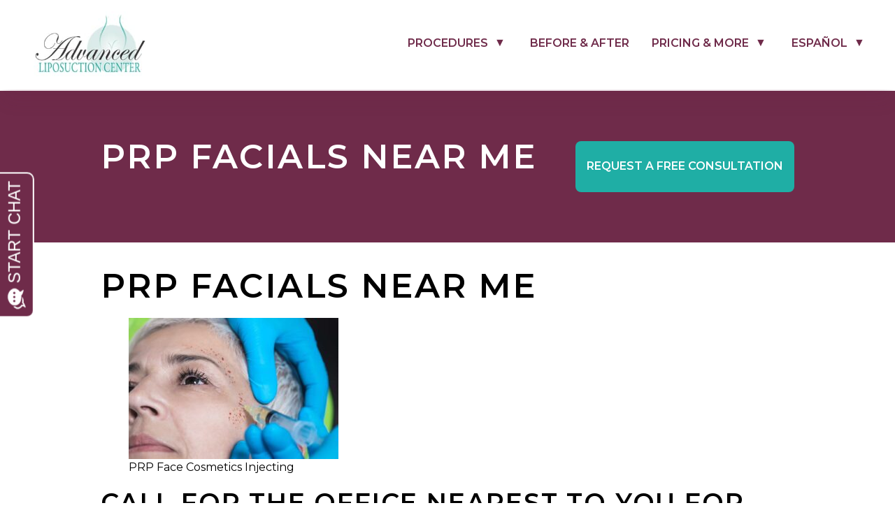

--- FILE ---
content_type: text/html; charset=UTF-8
request_url: https://pricingliposuction.com/prp-facials-near-me/
body_size: 11326
content:
<!doctype html><html class="alc" lang="en-US"><head><meta charset="utf-8"><meta http-equiv="x-ua-compatible" content="ie=edge"><meta name="viewport" content="width=device-width, initial-scale=1, shrink-to-fit=no"><link rel="stylesheet" id="ao_optimized_gfonts" href="https://fonts.googleapis.com/css?family=Montserrat:300,400,600%7CMontserrat:300,400,600&amp;display=swap"><link rel="preconnect"
 href="https://fonts.gstatic.com"
 crossorigin /><meta name='robots' content='index, follow, max-image-preview:large, max-snippet:-1, max-video-preview:-1' /> <!-- This site is optimized with the Yoast SEO plugin v26.7 - https://yoast.com/wordpress/plugins/seo/ --><link media="all" href="https://pricingliposuction.com/wp-content/cache/autoptimize/css/autoptimize_b69d8449a99996eb4b8860f593a93227.css" rel="stylesheet"><title>PRP Facials Near Me - Advanced Liposuction Center</title><meta name="description" content="PRP Facials Near Me - facial rejuvenation: microneedling and Platelet Rich Plasma (PRP) therapy to increase collagen production in the skin of the face." /><link rel="canonical" href="https://pricingliposuction.com/prp-facials-near-me/" /><meta property="og:locale" content="en_US" /><meta property="og:type" content="article" /><meta property="og:title" content="PRP Facials Near Me - Advanced Liposuction Center" /><meta property="og:description" content="PRP Facials Near Me - facial rejuvenation: microneedling and Platelet Rich Plasma (PRP) therapy to increase collagen production in the skin of the face." /><meta property="og:url" content="https://pricingliposuction.com/prp-facials-near-me/" /><meta property="og:site_name" content="Advanced Liposuction Center" /><meta property="og:image" content="https://pricingliposuction.com/wp-content/uploads/2019/10/iStock-1144527527-2-300x202.jpg" /><meta name="twitter:card" content="summary_large_image" /><meta name="twitter:label1" content="Est. reading time" /><meta name="twitter:data1" content="5 minutes" /> <script type="application/ld+json" class="yoast-schema-graph">{"@context":"https://schema.org","@graph":[{"@type":"WebPage","@id":"https://pricingliposuction.com/prp-facials-near-me/","url":"https://pricingliposuction.com/prp-facials-near-me/","name":"PRP Facials Near Me - Advanced Liposuction Center","isPartOf":{"@id":"https://pricingliposuction.com/#website"},"primaryImageOfPage":{"@id":"https://pricingliposuction.com/prp-facials-near-me/#primaryimage"},"image":{"@id":"https://pricingliposuction.com/prp-facials-near-me/#primaryimage"},"thumbnailUrl":"https://pricingliposuction.com/wp-content/uploads/2019/10/iStock-1144527527-2-300x202.jpg","datePublished":"2024-01-31T11:49:00+00:00","description":"PRP Facials Near Me - facial rejuvenation: microneedling and Platelet Rich Plasma (PRP) therapy to increase collagen production in the skin of the face.","breadcrumb":{"@id":"https://pricingliposuction.com/prp-facials-near-me/#breadcrumb"},"inLanguage":"en-US","potentialAction":[{"@type":"ReadAction","target":["https://pricingliposuction.com/prp-facials-near-me/"]}]},{"@type":"ImageObject","inLanguage":"en-US","@id":"https://pricingliposuction.com/prp-facials-near-me/#primaryimage","url":"https://pricingliposuction.com/wp-content/uploads/2019/10/iStock-1144527527-2.jpg","contentUrl":"https://pricingliposuction.com/wp-content/uploads/2019/10/iStock-1144527527-2.jpg","width":1920,"height":1293,"caption":"PRP Face Cosmetics Injecting. Beautiful mature woman receives Platelet Rich Plasma face injection treatment for reducing wrinkles. Anti-aging concept."},{"@type":"BreadcrumbList","@id":"https://pricingliposuction.com/prp-facials-near-me/#breadcrumb","itemListElement":[{"@type":"ListItem","position":1,"name":"Home","item":"https://pricingliposuction.com/"},{"@type":"ListItem","position":2,"name":"PRP Facials Near Me"}]},{"@type":"WebSite","@id":"https://pricingliposuction.com/#website","url":"https://pricingliposuction.com/","name":"Advanced Liposuction Center","description":"Pittsburgh Liposuction Center Near Me","potentialAction":[{"@type":"SearchAction","target":{"@type":"EntryPoint","urlTemplate":"https://pricingliposuction.com/?s={search_term_string}"},"query-input":{"@type":"PropertyValueSpecification","valueRequired":true,"valueName":"search_term_string"}}],"inLanguage":"en-US"}]}</script> <!-- / Yoast SEO plugin. --><link href='https://ajax.googleapis.com' rel='preconnect' /><link href='https://liveleads.us' rel='preconnect' /><link href='https://maps.gstatic.com' rel='preconnect' /><link href='https://www.facebook.com' rel='preconnect' /><link href='https://connect.facebook.net' rel='preconnect' /><link href='https://fonts.gstatic.com' crossorigin='anonymous' rel='preconnect' /><link rel="alternate" title="oEmbed (JSON)" type="application/json+oembed" href="https://pricingliposuction.com/wp-json/oembed/1.0/embed?url=https%3A%2F%2Fpricingliposuction.com%2Fprp-facials-near-me%2F" /><link rel="alternate" title="oEmbed (XML)" type="text/xml+oembed" href="https://pricingliposuction.com/wp-json/oembed/1.0/embed?url=https%3A%2F%2Fpricingliposuction.com%2Fprp-facials-near-me%2F&#038;format=xml" /> <script type="text/javascript" src="https://pricingliposuction.com/wp-includes/js/jquery/jquery.min.js?ver=3.7.1" id="jquery-core-js"></script> <script type="text/javascript" src="https://pricingliposuction.com/wp-includes/js/jquery/jquery-migrate.min.js?ver=3.4.1" id="jquery-migrate-js"></script> <link rel="https://api.w.org/" href="https://pricingliposuction.com/wp-json/" /><link rel="alternate" title="JSON" type="application/json" href="https://pricingliposuction.com/wp-json/wp/v2/pages/2201" /><link rel="EditURI" type="application/rsd+xml" title="RSD" href="https://pricingliposuction.com/xmlrpc.php?rsd" /><meta name="generator" content="WordPress 6.9" /><link rel='shortlink' href='https://pricingliposuction.com/?p=2201' /><meta name="cdp-version" content="1.5.0" /><meta name="google-site-verification" content="xsfAWzFwuUxN7WPZlF0qNUnG_bsn33Um1Q3mVq6t4Mw" /> <!-- Google tag (gtag.js) --> <script async src="https://www.googletagmanager.com/gtag/js?id=G-Y5MN907Y0Q"></script> <script>window.dataLayer = window.dataLayer || [];
	  function gtag(){dataLayer.push(arguments);}
	  gtag('js', new Date());

	  gtag('config', 'G-Y5MN907Y0Q');</script> </head><body class="wp-singular page-template-default page page-id-2201 wp-theme-advanced-liporesources alc metaslider-plugin prp-facials-near-me app-data index-data singular-data page-data page-2201-data page-prp-facials-near-me-data">
<header class="banner w-screen fixed top-0 bg-white z-30 ader-shadow"><div class="flex justify-between lg:mx-auto lg:px-6 lg:max-w-100r"> <a class="brand pl-6 lg:pl-0" href="https://pricingliposuction.com/"> <noscript><img src="https://pricingliposuction.com/wp-content/themes/advanced-lipo/dist/images/alc_0281c8f7.jpg" alt="" class="h-20 my-2 ml-6 md:h-24 md:my-4" /></noscript><img src='data:image/svg+xml,%3Csvg%20xmlns=%22http://www.w3.org/2000/svg%22%20viewBox=%220%200%20210%20140%22%3E%3C/svg%3E' data-src="https://pricingliposuction.com/wp-content/themes/advanced-lipo/dist/images/alc_0281c8f7.jpg" alt="" class="lazyload h-20 my-2 ml-6 md:h-24 md:my-4" /></a><nav id="nav-primary" class="nav-primary text-black uppercase font-semibold absolute h-100v bg-accent right-0 w-100v overflow-y-auto hidden lg:bg-transparent lg:h-auto lg:w-auto lg:static lg:block"><section class="block lg:hidden"> <a class="absolute block mm-close top-0 right-0 text-center px-4 py-2 bg-black text-white"> X </a><div class="w-full flex items-center bg-white p-4"> <noscript><img src="https://pricingliposuction.com/wp-content/themes/advanced-lipo/dist/images/alc_0281c8f7.jpg" alt="" class="h-20 block mx-auto" /></noscript><img src='data:image/svg+xml,%3Csvg%20xmlns=%22http://www.w3.org/2000/svg%22%20viewBox=%220%200%20210%20140%22%3E%3C/svg%3E' data-src="https://pricingliposuction.com/wp-content/themes/advanced-lipo/dist/images/alc_0281c8f7.jpg" alt="" class="lazyload h-20 block mx-auto" /></a></div><div class="w-full text-center bg-brand-md text-white"> <a class="block h-100 w-100 text-white p-4" href="tel:+17246837581"> <i class="icon-volume-control-phone"></i> Call Now </a></div></section><div class="menu-new-menu-container"><ul id="menu-new-menu" class="nav"><li id="menu-item-2920" class="hoverable hover:bg-white  menu-item menu-item-type-post_type menu-item-object-mega_menu"> <a href="javascript:void(0);" class="block py-6 px-4 lg:p-6 font-bold">Procedures</a><div class="p-6 mega-menu hidden mw-95 xl:container mx-auto mb-16 sm:mb-0 shadow-xl bg-white text-black"><div class="mx-auto w-full flex flex-wrap justify-start content-around"><ul class="px-4 pb-6 pt-6 lg:pt-3 block"><h3 class="font-bold text-xl text-black text-bold border-b border-mm pb-2 mb-2">Body</h3><div class="mm-grid py-3 h-full"><li><a href="/body-procedures/lipo-360/" class=""><i class="icon-right-dir text-brand-light"></i> Lipo 360</a></li><li><a href="/coolsculpting-pittsburgh-cost/" class=""><i class="icon-right-dir text-brand-light"></i> CoolSculpting</a></li><li><a href="/body-procedures/breast-augmentation-cost/" class=""><i class="icon-right-dir text-brand-light"></i> Breast Augmentation</a></li><li><a href="/breast-implants-pittsburgh/" class=""><i class="icon-right-dir text-brand-light"></i> Breast Implants</a></li><li><a href="/body-procedures/brazilian-butt-lift-cost/" class=""><i class="icon-right-dir text-brand-light"></i> Brazilian Butt Lift</a></li><li><a href="/body-procedures/pittsburgh-liposuction/" class=""><i class="icon-right-dir text-brand-light"></i> Liposuction</a></li><li><a href="/body-procedures/fat-transfer/" class=""><i class="icon-right-dir text-brand-light"></i> Fat Transfer</a></li><li><a href="/body-procedures/body-contour-and-body-wraps/" class=""><i class="icon-right-dir text-brand-light"></i> Body Contour &amp; Wraps</a></li><li><a href="/body-procedures/labiaplasty-pittsburgh/" class=""><i class="icon-right-dir text-brand-light"></i> Labiaplasty</a></li><li><a href="/body-procedures/brachioplasty/" class=""><i class="icon-right-dir text-brand-light"></i> Brachioplasty</a></li><li><a href="/how-to-get-rid-of-scars/" class=""><i class="icon-right-dir text-brand-light"></i> Scar Treatment</a></li><li><a href="/body-procedures/nipple-correction/" class=""><i class="icon-right-dir text-brand-light"></i> Nipple Correction</a></li><li><a href="/body-procedures/sclerotherapy-pittsburgh/" class=""><i class="icon-right-dir text-brand-light"></i> Sclerotherapy</a></li><li><a href="/body-procedures/tummy-tuck-mini/" class=""><i class="icon-right-dir text-brand-light"></i> Mini Tummy Tuck</a></li><li><a href="/tummy-tuck-belly-button-revision/" class=""><i class="icon-right-dir text-brand-light"></i> Belly Button Revision</a></li><li><a href="/body-procedures/umbilicoplasty-belly-button-repair/" class=""><i class="icon-right-dir text-brand-light"></i> Umbilicoplasty</a></li><li><a href="/vaginal-rejuvenation-near-me/" class=""><i class="icon-right-dir text-brand-light"></i> Vaginal Rejuvenation</a></li><li><a href="/body-procedures/hand-rejuvenation/" class=""><i class="icon-right-dir text-brand-light"></i> Hand Rejuvenation</a></li><li><a href="/genital-wart-swift-system/" class=""><i class="icon-right-dir text-brand-light"></i> Genital Wart Swift System</a></li><li><a href="/toenail-fungus-treatment/" class=""><i class="icon-right-dir text-brand-light"></i> Toenail Fungus</a></li><li><a href="/how-lose-love-handles/" class=""><i class="icon-right-dir text-brand-light"></i> Love Handles</a></li><li><a href="/cellulite/" class=""><i class="icon-right-dir text-brand-light"></i> Cellulite</a></li></div></ul><ul class="px-4 pb-6 pt-6 lg:pt-3 block"><h3 class="font-bold text-xl text-black text-bold border-b border-mm pb-2 mb-2">Face</h3><div class="mm-grid py-3 h-full"><li><a href="/permanent-makeup/" class=""><i class="icon-right-dir text-brand-light"></i> Permanent Makeup</a></li><li><a href="/microneedling-with-prp/" class=""><i class="icon-right-dir text-brand-light"></i> Microneedling (PRP)</a></li><li><a href="/microblading/" class=""><i class="icon-right-dir text-brand-light"></i> Microblading</a></li><li><a href="/fat-transfer-to-face/" class=""><i class="icon-right-dir text-brand-light"></i> Fat Transfer</a></li><li><a href="/prp-injection/" class=""><i class="icon-right-dir text-brand-light"></i> PRP Injection</a></li><li><a href="/facial-procedures/botox-cost/" class=""><i class="icon-right-dir text-brand-light"></i> Botox</a></li><li><a href="/facial-procedures/juvederm/" class=""><i class="icon-right-dir text-brand-light"></i> Fillers</a></li><li><a href="/stem-cell-therapy-face/" class=""><i class="icon-right-dir text-brand-light"></i> Stem Cell Therapy</a></li><li><a href="/kybella/" class=""><i class="icon-right-dir text-brand-light"></i> Kybella</a></li><li><a href="/facial-procedures/facelift/" class=""><i class="icon-right-dir text-brand-light"></i> Facelift</a></li><li><a href="/facial-procedures/lip-augmentation/" class=""><i class="icon-right-dir text-brand-light"></i> Lip Augmentation</a></li><li><a href="/facial-procedures/ear-lobe-repair/" class=""><i class="icon-right-dir text-brand-light"></i> Ear Lobe</a></li><li><a href="/how-to-get-rid-of-double-chin/" class=""><i class="icon-right-dir text-brand-light"></i> Double Chin</a></li></div></ul><ul class="px-4 pb-6 pt-6 lg:pt-3 block"><h3 class="font-bold text-xl text-black text-bold border-b border-mm pb-2 mb-2">Men</h3><div class="mm-grid py-3 h-full"><li><a href="/gynecomastia-surgery-cost/" class=""><i class="icon-right-dir text-brand-light"></i> Gynecomastia</a></li><li><a href="/how-to-get-rid-of-love-handles/" class=""><i class="icon-right-dir text-brand-light"></i> Love Handles</a></li><li><a href="/coolsculpting-for-men/" class=""><i class="icon-right-dir text-brand-light"></i> CoolSculpting</a></li><li><a href="/hair-loss/" class=""><i class="icon-right-dir text-brand-light"></i> Hair Loss</a></li><li><a href="/genital-wart-swift-system/" class=""><i class="icon-right-dir text-brand-light"></i> Genital Warts Swift System</a></li></div></ul><ul class="px-4 pb-6 pt-6 lg:pt-3 block"><h3 class="font-bold text-xl text-black text-bold border-b border-mm pb-2 mb-2">Anti Aging</h3><div class="mm-grid py-3 h-full"><li><a href="/vampire-facelift/" class=""><i class="icon-right-dir text-brand-light"></i> Vampire Facelift</a></li><li><a href="/stem-cell-therapy-face/" class=""><i class="icon-right-dir text-brand-light"></i> Stem Cell Therapy</a></li><li><a href="/prp-facials-near-me/" class=""><i class="icon-right-dir text-brand-light"></i> PRP Facials</a></li><li><a href="/hyaluronic-acid/" class=""><i class="icon-right-dir text-brand-light"></i> Hyaluronic Acid</a></li></div></ul></div></div><ul class="mm-mob hidden"><div class="block w-full lg:hidden"><a class="mm-go-back text-center bg-black text-white uppercase" href="javascript:void(0)">Go Back</a></div><li> <a href="#">Body</a><ul class="sub-menu hidden"><div class="block w-full lg:hidden"><a class="mm-go-back text-center bg-black text-white uppercase" href="javascript:void(0)">Go Back</a></div><li><a href="/body-procedures/lipo-360/">Lipo 360</a></li><li><a href="/coolsculpting-pittsburgh-cost/">CoolSculpting</a></li><li><a href="/body-procedures/breast-augmentation-cost/">Breast Augmentation</a></li><li><a href="/breast-implants-pittsburgh/">Breast Implants</a></li><li><a href="/body-procedures/brazilian-butt-lift-cost/">Brazilian Butt Lift</a></li><li><a href="/body-procedures/pittsburgh-liposuction/">Liposuction</a></li><li><a href="/body-procedures/fat-transfer/">Fat Transfer</a></li><li><a href="/body-procedures/body-contour-and-body-wraps/">Body Contour &amp; Wraps</a></li><li><a href="/body-procedures/labiaplasty-pittsburgh/">Labiaplasty</a></li><li><a href="/body-procedures/brachioplasty/">Brachioplasty</a></li><li><a href="/how-to-get-rid-of-scars/">Scar Treatment</a></li><li><a href="/body-procedures/nipple-correction/">Nipple Correction</a></li><li><a href="/body-procedures/sclerotherapy-pittsburgh/">Sclerotherapy</a></li><li><a href="/body-procedures/tummy-tuck-mini/">Mini Tummy Tuck</a></li><li><a href="/tummy-tuck-belly-button-revision/">Belly Button Revision</a></li><li><a href="/body-procedures/umbilicoplasty-belly-button-repair/">Umbilicoplasty</a></li><li><a href="/vaginal-rejuvenation-near-me/">Vaginal Rejuvenation</a></li><li><a href="/body-procedures/hand-rejuvenation/">Hand Rejuvenation</a></li><li><a href="/genital-wart-swift-system/">Genital Wart Swift System</a></li><li><a href="/toenail-fungus-treatment/">Toenail Fungus</a></li><li><a href="/how-lose-love-handles/">Love Handles</a></li><li><a href="/cellulite/">Cellulite</a></li></ul></li><li> <a href="#">Face</a><ul class="sub-menu hidden"><div class="block w-full lg:hidden"><a class="mm-go-back text-center bg-black text-white uppercase" href="javascript:void(0)">Go Back</a></div><li><a href="/permanent-makeup/">Permanent Makeup</a></li><li><a href="/microneedling-with-prp/">Microneedling (PRP)</a></li><li><a href="/microblading/">Microblading</a></li><li><a href="/fat-transfer-to-face/">Fat Transfer</a></li><li><a href="/prp-injection/">PRP Injection</a></li><li><a href="/facial-procedures/botox-cost/">Botox</a></li><li><a href="/facial-procedures/juvederm/">Fillers</a></li><li><a href="/stem-cell-therapy-face/">Stem Cell Therapy</a></li><li><a href="/kybella/">Kybella</a></li><li><a href="/facial-procedures/facelift/">Facelift</a></li><li><a href="/facial-procedures/lip-augmentation/">Lip Augmentation</a></li><li><a href="/facial-procedures/ear-lobe-repair/">Ear Lobe</a></li><li><a href="/how-to-get-rid-of-double-chin/">Double Chin</a></li></ul></li><li> <a href="#">Men</a><ul class="sub-menu hidden"><div class="block w-full lg:hidden"><a class="mm-go-back text-center bg-black text-white uppercase" href="javascript:void(0)">Go Back</a></div><li><a href="/gynecomastia-surgery-cost/">Gynecomastia</a></li><li><a href="/how-to-get-rid-of-love-handles/">Love Handles</a></li><li><a href="/coolsculpting-for-men/">CoolSculpting</a></li><li><a href="/hair-loss/">Hair Loss</a></li><li><a href="/genital-wart-swift-system/">Genital Warts Swift System</a></li></ul></li><li> <a href="#">Anti Aging</a><ul class="sub-menu hidden"><div class="block w-full lg:hidden"><a class="mm-go-back text-center bg-black text-white uppercase" href="javascript:void(0)">Go Back</a></div><li><a href="/vampire-facelift/">Vampire Facelift</a></li><li><a href="/stem-cell-therapy-face/">Stem Cell Therapy</a></li><li><a href="/prp-facials-near-me/">PRP Facials</a></li><li><a href="/hyaluronic-acid/">Hyaluronic Acid</a></li></ul></li></ul></li><li id="menu-item-2922" class="menu-item menu-item-type-post_type menu-item-object-page menu-item-2922"><a href="https://pricingliposuction.com/gallery/">Before &#038; After</a></li><li id="menu-item-2929" class="hoverable hover:bg-white mm-sm menu-item menu-item-type-post_type menu-item-object-mega_menu"> <a href="javascript:void(0);" class="block py-6 px-4 lg:p-6 font-bold">Pricing &#038; More</a><div class="p-6 mega-menu hidden mw-95 xl:container mx-auto mb-16 sm:mb-0 shadow-xl bg-white text-black"><div class="mx-auto w-full flex flex-wrap justify-start content-around"><ul class="px-4 pb-6 pt-6 lg:pt-3 block"><h3 class="font-bold text-xl text-black text-bold border-b border-mm pb-2 mb-2">Our Practice</h3><div class="mm-grid py-3 h-full"><li><a href="/about-us/" class=""><i class="icon-right-dir text-brand-light"></i> About Us</a></li><li><a href="/about-us/meet-our-doctors/" class=""><i class="icon-right-dir text-brand-light"></i> Meet Our Doctors</a></li><li><a href="/contact-us/" class=""><i class="icon-right-dir text-brand-light"></i> Contact Us</a></li><li><a href="/about-us/blog/" class=""><i class="icon-right-dir text-brand-light"></i> Blog</a></li><li><a href="/about-us/testimonials/" class=""><i class="icon-right-dir text-brand-light"></i> Testimonials</a></li></div></ul><ul class="px-4 pb-6 pt-6 lg:pt-3 block"><h3 class="font-bold text-xl text-black text-bold border-b border-mm pb-2 mb-2">Pricing</h3><div class="mm-grid py-3 h-full"><li><a href="/prices/" class=""><i class="icon-right-dir text-brand-light"></i> Pricing</a></li><li><a href="/specials/" class=""><i class="icon-right-dir text-brand-light"></i> Specials</a></li></div></ul><ul class="px-4 pb-6 pt-6 lg:pt-3 block"><h3 class="font-bold text-xl text-black text-bold border-b border-mm pb-2 mb-2">Locations</h3><div class="mm-grid py-3 h-full"><li><a href="/liposuction-cranberry-township/" class=""><i class="icon-right-dir text-brand-light"></i> Cranberry Twp</a></li><li><a href="/liposuction-bethel-park/" class=""><i class="icon-right-dir text-brand-light"></i> Bethel Park</a></li><li><a href="/liposuction-monroeville/" class=""><i class="icon-right-dir text-brand-light"></i> Monroeville</a></li><li><a href="/liposuction-moon-twp/" class=""><i class="icon-right-dir text-brand-light"></i> Moon Twp</a></li><li><a href="https://pricingliposuction.com/liposuction-bridgewater/" class=""><i class="icon-right-dir text-brand-light"></i> Bridgewater</a></li><li><a href="https://pricingliposuction.com/liposuction-grove-city/" class=""><i class="icon-right-dir text-brand-light"></i> Grove City</a></li><li><a href="https://pricingliposuction.com/liposuction-hermitage/" class=""><i class="icon-right-dir text-brand-light"></i> Hermitage</a></li></div></ul></div></div><ul class="mm-mob hidden"><div class="block w-full lg:hidden"><a class="mm-go-back text-center bg-black text-white uppercase" href="javascript:void(0)">Go Back</a></div><li> <a href="#">Our Practice</a><ul class="sub-menu hidden"><div class="block w-full lg:hidden"><a class="mm-go-back text-center bg-black text-white uppercase" href="javascript:void(0)">Go Back</a></div><li><a href="/about-us/">About Us</a></li><li><a href="/about-us/meet-our-doctors/">Meet Our Doctors</a></li><li><a href="/contact-us/">Contact Us</a></li><li><a href="/about-us/blog/">Blog</a></li><li><a href="/about-us/testimonials/">Testimonials</a></li></ul></li><li> <a href="#">Pricing</a><ul class="sub-menu hidden"><div class="block w-full lg:hidden"><a class="mm-go-back text-center bg-black text-white uppercase" href="javascript:void(0)">Go Back</a></div><li><a href="/prices/">Pricing</a></li><li><a href="/specials/">Specials</a></li></ul></li><li> <a href="#">Locations</a><ul class="sub-menu hidden"><div class="block w-full lg:hidden"><a class="mm-go-back text-center bg-black text-white uppercase" href="javascript:void(0)">Go Back</a></div><li><a href="/liposuction-cranberry-township/">Cranberry Twp</a></li><li><a href="/liposuction-bethel-park/">Bethel Park</a></li><li><a href="/liposuction-monroeville/">Monroeville</a></li><li><a href="/liposuction-moon-twp/">Moon Twp</a></li><li><a href="https://pricingliposuction.com/liposuction-bridgewater/">Bridgewater</a></li><li><a href="https://pricingliposuction.com/liposuction-grove-city/">Grove City</a></li><li><a href="https://pricingliposuction.com/liposuction-hermitage/">Hermitage</a></li></ul></li></ul></li><li id="menu-item-2923" class="menu-item menu-item-type-post_type menu-item-object-page menu-item-has-children menu-item-2923"><a href="https://pricingliposuction.com/espanol/">Español</a><ul class="sub-menu hidden"><div class="block w-full lg:hidden"><a class="mm-go-back text-center bg-black text-white uppercase" href="javascript:void(0)">Go Back</a></div><li id="menu-item-2937" class="menu-item menu-item-type-post_type menu-item-object-page menu-item-2937"><a href="https://pricingliposuction.com/el-levantamiento-de-gluteos-brasileno/">El levantamiento de glúteos brasileño</a></li><li id="menu-item-2938" class="menu-item menu-item-type-post_type menu-item-object-page menu-item-2938"><a href="https://pricingliposuction.com/el-mejor-cirujano-cosmetico/">el mejor cirujano cosmetico</a></li><li id="menu-item-2939" class="menu-item menu-item-type-post_type menu-item-object-page menu-item-2939"><a href="https://pricingliposuction.com/implantes-mamarios-pittsburgh/">Implantes Mamarios Pittsburgh</a></li><li id="menu-item-2940" class="menu-item menu-item-type-post_type menu-item-object-page menu-item-2940"><a href="https://pricingliposuction.com/labioplastia-en-pittsburgh/">Labioplastia en Pittsburgh</a></li><li id="menu-item-2941" class="menu-item menu-item-type-post_type menu-item-object-page menu-item-2941"><a href="https://pricingliposuction.com/liposuccion-pittsburgh/">Abdominoplastia y Liposucción en Pittsburgh PA</a></li><li id="menu-item-2942" class="menu-item menu-item-type-post_type menu-item-object-page menu-item-2942"><a href="https://pricingliposuction.com/maquillaje-permanente-de-cejas/">maquillaje permanente de cejas</a></li><li id="menu-item-2943" class="menu-item menu-item-type-post_type menu-item-object-page menu-item-2943"><a href="https://pricingliposuction.com/tratamiento-de-verrugas-genitales/">Tratamiento de Verrugas Genitales</a></li></ul></li></ul></div></nav><div class="hidden xl:flex items-center my-auto"><div> <i class="icon-volume-control-phone text-lg text-white bg-brand-md px-2 py-3 mr-3 rounded-full"></i><span class="text-lg font-semibold">724-683-7581</span> <a class="bg-white text-brand-dark border border-brand-dark text-center py-3 hidden mx-auto max-w-xs rounded-lg uppercase font-semibold my-6 lg:inline-block lg:ml-4 lg:px-4" href="/contact-us/">Free Consultation</a></div></div> <a href="javascript:void(0);" class="mm-open flex flex-col items-center my-auto pr-6 lg:hidden"> <span class="block text-sm text-brand-md font-semibold">MENU</span> <svg class="fill-current text-brand-md" viewBox="0 0 100 80" width="40" height="40"> <rect width="100" height="12"></rect> <rect y="30" width="100" height="12"></rect> <rect y="60" width="100" height="12"></rect> </svg> </a></div><div class="lg:hidden bg-accent text-center"> <a class="block h-100 w-100 p-4" href="tel:+17246837581"> <i class="icon-volume-control-phone text-lg text-white"></i> <span class="uppercase font-semibold text-lg text-white">Free Consultation</span> </a></div></header><div class="wrap" role="document"><div class="content"><main class="main"><div class="page-header bg-brand-dark"><div class="container flex flex-col lg:flex-row lg:justify-between py-6 lg:py-12 mx-6 lg:px-4 lg:mx-auto"><div><div class="text-white mb-4 uppercase font-semibold text-sm"></div><h1 class="text-white text-xl lg:text-5xl uppercase tracking-wider font-semibold">PRP Facials Near Me</h1></div><div class="hidden lg:block"> <a class="bg-accent text-white text-center py-6 block mx-auto max-w-full lg:max-w-xs rounded-lg uppercase font-semibold my-6 lg:inline-block lg:mx-0 lg:px-4" href="/contact-us/"><span class="hidden lg:inline">Request A </span>Free Consultation</a></div></div></div><section class="container mx-auto my-8 px-4"><h1>PRP Facials Near Me</h1><figure id="attachment_2202" aria-describedby="caption-attachment-2202" style="width: 300px" class="wp-caption alignleft"><img fetchpriority="high" decoding="async" class="size-medium wp-image-2202" src="https://pricingliposuction.com/wp-content/uploads/2019/10/iStock-1144527527-2-300x202.jpg" alt="prp facial near me" width="300" height="202" srcset="https://pricingliposuction.com/wp-content/uploads/2019/10/iStock-1144527527-2-300x202.jpg 300w, https://pricingliposuction.com/wp-content/uploads/2019/10/iStock-1144527527-2-1024x690.jpg 1024w, https://pricingliposuction.com/wp-content/uploads/2019/10/iStock-1144527527-2-150x101.jpg 150w, https://pricingliposuction.com/wp-content/uploads/2019/10/iStock-1144527527-2-768x517.jpg 768w, https://pricingliposuction.com/wp-content/uploads/2019/10/iStock-1144527527-2-1536x1034.jpg 1536w, https://pricingliposuction.com/wp-content/uploads/2019/10/iStock-1144527527-2-250x168.jpg 250w, https://pricingliposuction.com/wp-content/uploads/2019/10/iStock-1144527527-2-594x400.jpg 594w, https://pricingliposuction.com/wp-content/uploads/2019/10/iStock-1144527527-2.jpg 1920w" sizes="(max-width: 300px) 100vw, 300px" /><figcaption id="caption-attachment-2202" class="wp-caption-text">PRP Face Cosmetics Injecting</figcaption></figure><h2>Call for the office nearest to you for our PRP facial rejuvenation</h2><h2><span style="font-weight: 400;">A combined approach to facial rejuvenation: microneedling and Platelet Rich Plasma (PRP) therapy.</span></h2><p><span style="font-weight: 400;">It’s a well-accepted principle in medicine that combining two related or supporting treatments can be extremely effective. In many cases, the results of these treatments, delivered together, are far beyond what they’re capable of delivering individually.</span></p><p><span style="font-weight: 400;">There are hundreds of easy examples. When a team of cardiologists is operating on a patient for 6 hours that’s almost never a single procedure. Physical therapy is almost always done after following joint or spine surgery. Many prescription and non-prescription medications are purposely taken together to maximize their effects. In cosmetic surgery, and the health and beauty industry in general, combining treatments is a time-honored tradition. People choose to get Botox and together because it helps them look well-rested and 10 years younger.</span></p><h2>Regenerative Medicine &#8211; PRP</h2><figure id="attachment_2195" aria-describedby="caption-attachment-2195" style="width: 300px" class="wp-caption alignright"><noscript><img decoding="async" class="size-medium wp-image-2195" src="https://pricingliposuction.com/wp-content/uploads/2019/10/stem-cell-1-300x200.jpg" alt="" width="300" height="200" srcset="https://pricingliposuction.com/wp-content/uploads/2019/10/stem-cell-1-300x200.jpg 300w, https://pricingliposuction.com/wp-content/uploads/2019/10/stem-cell-1-150x100.jpg 150w, https://pricingliposuction.com/wp-content/uploads/2019/10/stem-cell-1-250x167.jpg 250w, https://pricingliposuction.com/wp-content/uploads/2019/10/stem-cell-1-600x400.jpg 600w, https://pricingliposuction.com/wp-content/uploads/2019/10/stem-cell-1.jpg 612w" sizes="(max-width: 300px) 100vw, 300px" /></noscript><img decoding="async" class="lazyload size-medium wp-image-2195" src='data:image/svg+xml,%3Csvg%20xmlns=%22http://www.w3.org/2000/svg%22%20viewBox=%220%200%20300%20200%22%3E%3C/svg%3E' data-src="https://pricingliposuction.com/wp-content/uploads/2019/10/stem-cell-1-300x200.jpg" alt="" width="300" height="200" data-srcset="https://pricingliposuction.com/wp-content/uploads/2019/10/stem-cell-1-300x200.jpg 300w, https://pricingliposuction.com/wp-content/uploads/2019/10/stem-cell-1-150x100.jpg 150w, https://pricingliposuction.com/wp-content/uploads/2019/10/stem-cell-1-250x167.jpg 250w, https://pricingliposuction.com/wp-content/uploads/2019/10/stem-cell-1-600x400.jpg 600w, https://pricingliposuction.com/wp-content/uploads/2019/10/stem-cell-1.jpg 612w" data-sizes="(max-width: 300px) 100vw, 300px" /><figcaption id="caption-attachment-2195" class="wp-caption-text">Platelet-Rich plasma preparation. Plasma in syringe. Centrifuge.</figcaption></figure><p><span style="font-weight: 400;">A highly promising example of this approach is combining a popular medical-spa treatment with a new regenerative medicine therapy. It’s an interesting story, and within a few short years we can expect to see much more of this type of pairing.</span></p><p><span style="font-weight: 400;">Specifically, we’re referring to a combination of microneedling and Platelet Rich Plasma (PRP) therapy. There’s currently no common “shorthand” term for the procedure, although some practitioners refer to it as collagen induction therapy. As we’ll see later this term is fairly descriptive of what the procedure is designed to accomplish. Informally this procedure is sometimes called a Vampire Facelift. It’s a catchy term, yet is often frowned upon by professionals since it doesn’t accurately describe what’s happening.</span></p><p><span style="font-weight: 400;">The overarching goal of this combined treatment is to increase collagen production in the skin of the face. This is done by artificially triggering the skin’s natural healing and re-structuring response, as we’ll see below. When done properly, facial rejuvenation is achieved as the skin tightens, firms, and literally re-builds itself from within. In the weeks following treatment, fine lines, wrinkles, and “tired,” sagging skin improve greatly, and may even resolve completely.</span></p><h2><strong>The so called Vampire type Facial outperforms standard microneedling treatments</strong></h2><p><span style="font-weight: 400;">Microneedling is about as good as a premium, full-face skin rejuvenation treatment gets. It (nearly) delivers it all, including tighter skin, increased volume, and wrinkle and pore reduction. Results resemble a combination of laser skin-resurfacing combined with facial fillers. The only drawback is that these changes are temporary, lasting between 3-6 months.</span></p><p><span style="font-weight: 400;">Now consider the Vampire type Facial</span><span style="font-weight: 400;">s</span><span style="font-weight: 400;">. This improved procedure is a combination of microneedling and Platelet Rich Plasma (PRP) Therapy. Right now, several celebrities with names and faces you’d recognize instantly are in love with it. The visible results are as good or better than microneedling, yet can last much longer. Overall skin firmness and tone is also superior according to many industry insiders and satisfied patients.</span></p><p><span style="font-weight: 400;">Many professionals refer to the procedure as PRP or platelet-enhanced microneedling, which describes it perfectly. A regenerative serum which causes healing and tissue regeneration is prepared for the procedure. This is done using a small sample of the patient’s own blood taken immediately before treatment, hence the term “Vampire type Facial</span><span style="font-weight: 400;">.</span></p><figure id="attachment_1121" aria-describedby="caption-attachment-1121" style="width: 300px" class="wp-caption alignleft"><noscript><img decoding="async" class="wp-image-1121 size-medium" title="Vampire Facial Cranberry twp" src="https://pricingliposuction.com/wp-content/uploads/2018/08/Fotolia_50428048_Subscription_XXL-300x200.jpg" alt="" width="300" height="200" srcset="https://pricingliposuction.com/wp-content/uploads/2018/08/Fotolia_50428048_Subscription_XXL-300x200.jpg 300w, https://pricingliposuction.com/wp-content/uploads/2018/08/Fotolia_50428048_Subscription_XXL-1024x683.jpg 1024w, https://pricingliposuction.com/wp-content/uploads/2018/08/Fotolia_50428048_Subscription_XXL-150x100.jpg 150w, https://pricingliposuction.com/wp-content/uploads/2018/08/Fotolia_50428048_Subscription_XXL-768x512.jpg 768w, https://pricingliposuction.com/wp-content/uploads/2018/08/Fotolia_50428048_Subscription_XXL-1536x1024.jpg 1536w, https://pricingliposuction.com/wp-content/uploads/2018/08/Fotolia_50428048_Subscription_XXL-250x167.jpg 250w, https://pricingliposuction.com/wp-content/uploads/2018/08/Fotolia_50428048_Subscription_XXL-600x400.jpg 600w, https://pricingliposuction.com/wp-content/uploads/2018/08/Fotolia_50428048_Subscription_XXL.jpg 1920w" sizes="(max-width: 300px) 100vw, 300px" /></noscript><img decoding="async" class="lazyload wp-image-1121 size-medium" title="Vampire Facial Cranberry twp" src='data:image/svg+xml,%3Csvg%20xmlns=%22http://www.w3.org/2000/svg%22%20viewBox=%220%200%20300%20200%22%3E%3C/svg%3E' data-src="https://pricingliposuction.com/wp-content/uploads/2018/08/Fotolia_50428048_Subscription_XXL-300x200.jpg" alt="" width="300" height="200" data-srcset="https://pricingliposuction.com/wp-content/uploads/2018/08/Fotolia_50428048_Subscription_XXL-300x200.jpg 300w, https://pricingliposuction.com/wp-content/uploads/2018/08/Fotolia_50428048_Subscription_XXL-1024x683.jpg 1024w, https://pricingliposuction.com/wp-content/uploads/2018/08/Fotolia_50428048_Subscription_XXL-150x100.jpg 150w, https://pricingliposuction.com/wp-content/uploads/2018/08/Fotolia_50428048_Subscription_XXL-768x512.jpg 768w, https://pricingliposuction.com/wp-content/uploads/2018/08/Fotolia_50428048_Subscription_XXL-1536x1024.jpg 1536w, https://pricingliposuction.com/wp-content/uploads/2018/08/Fotolia_50428048_Subscription_XXL-250x167.jpg 250w, https://pricingliposuction.com/wp-content/uploads/2018/08/Fotolia_50428048_Subscription_XXL-600x400.jpg 600w, https://pricingliposuction.com/wp-content/uploads/2018/08/Fotolia_50428048_Subscription_XXL.jpg 1920w" data-sizes="(max-width: 300px) 100vw, 300px" /><figcaption id="caption-attachment-1121" class="wp-caption-text"> Vampire Facial Pittsburgh</figcaption></figure><p><span style="font-weight: 400;">Specialized equipment then produces a concentrated, purified solution containing millions of platelets. An intense healing response is triggered when microneedling is used to deliver this Platelet Rich Plasma (PRP) deep into the skin. Effects includes increased collagen production for a fuller face and perkier skin.</span></p><p><span style="font-weight: 400;">Many doctors with experience using both treatments agree that PRP-enhanced microneedling can give longer lasting results. The combined procedure similar to a Vampire type facial</span><span style="font-weight: 400;"> procedure can last 2-3 times as long as microneedling alone, according to some well-accepted estimates.</span></p><h2><strong>Can PRP be used in conjunction with other skincare products or routines?</strong></h2><p>Yes, Platelet-Rich Plasma (PRP) therapy can be used in conjunction with other skincare products and routines to complement and enhance overall skin health. Here are ways in which PRP can be integrated with skincare:</p><ol><li><strong>Topical Products:</strong> PRP can be applied topically after microneedling or certain facial treatments to enhance absorption. This may include using serums, moisturizers, or other skincare products to support skin hydration and health.</li><li><strong>Microneedling Combination: </strong>Microneedling is often combined with PRP to create micro-channels in the skin, allowing for better penetration of PRP and any additional skincare products applied during or after the procedure.</li><li><strong>Hydration and Moisturization:</strong> PRP treatments can be followed by the application of hydrating and moisturizing products to support skin hydration and minimize dryness.</li></ol><h2><strong>How long do the effects of facial PRP typically last, and is maintenance required?</strong></h2><p>The duration of the effects of facial PRP (Platelet-Rich Plasma) therapy can vary among individuals, and maintenance requirements depend on various factors, including the individual’s skin condition, age, lifestyle, and the specific concerns being addressed. Generally, here are some considerations regarding the longevity of facial PRP effects:</p><ol><li><strong>Short-Term Glow: </strong>Many individuals experience an immediate “glow” or improvement in skin texture after a facial PRP session. This initial radiance may last for a few days to a couple of weeks.</li><li><strong>Collagen Production:</strong> One of the key benefits of facial PRP is its stimulation of collagen production. Collagen is a structural protein that contributes to skin firmness and elasticity. While immediate effects can be seen, the gradual production of collagen continues over several weeks.</li><li><strong>Gradual Improvement:</strong> Noticeable improvements in skin texture, tone, and firmness may become more apparent in the weeks following the procedure. Results are often gradual and continue to improve over time.</li></ol></section></main></div></div><footer class="content-info ader-shadow-r"><div class="flex flex-col xl:flex-row"><div class="p-6 w-full"><div class="text-center pt-12"><h2 class="text-center font-semibold text-black uppercase"> <span class="text-brand-dark tracking-widest text-xl block">Have Questions?</span> Contact Us</h2><div class="wpcf7 no-js" id="wpcf7-f3328-o1" lang="en-US" dir="ltr" data-wpcf7-id="3328"><div class="screen-reader-response"><p role="status" aria-live="polite" aria-atomic="true"></p><ul></ul></div><form action="/prp-facials-near-me/#wpcf7-f3328-o1" method="post" class="wpcf7-form init" aria-label="Contact form" novalidate="novalidate" data-status="init"><fieldset class="hidden-fields-container"><input type="hidden" name="_wpcf7" value="3328" /><input type="hidden" name="_wpcf7_version" value="6.1.4" /><input type="hidden" name="_wpcf7_locale" value="en_US" /><input type="hidden" name="_wpcf7_unit_tag" value="wpcf7-f3328-o1" /><input type="hidden" name="_wpcf7_container_post" value="0" /><input type="hidden" name="_wpcf7_posted_data_hash" value="" /></fieldset><p><span class="wpcf7-form-control-wrap" data-name="name1"><input size="40" maxlength="400" class="wpcf7-form-control wpcf7-text wpcf7-validates-as-required" aria-required="true" aria-invalid="false" placeholder="Your Name" value="" type="text" name="name1" /></span></p><p><span class="wpcf7-form-control-wrap" data-name="phone"><input size="40" maxlength="400" class="wpcf7-form-control wpcf7-tel wpcf7-text wpcf7-validates-as-tel" aria-invalid="false" placeholder="Phone Number" value="" type="tel" name="phone" /></span></p><p><span class="wpcf7-form-control-wrap" data-name="email1"><input size="40" maxlength="400" class="wpcf7-form-control wpcf7-email wpcf7-validates-as-required wpcf7-text wpcf7-validates-as-email" aria-required="true" aria-invalid="false" placeholder="Email Address" value="" type="email" name="email1" /></span></p><p><span class="wpcf7-form-control-wrap" data-name="your-message"><textarea cols="40" rows="10" maxlength="2000" class="wpcf7-form-control wpcf7-textarea" aria-invalid="false" placeholder="Your Message" name="your-message"></textarea></span></p><p><input class="wpcf7-form-control wpcf7-submit has-spinner" type="submit" value="Send" /></p><p style="display: none !important;" class="akismet-fields-container" data-prefix="_wpcf7_ak_"><label>&#916;<textarea name="_wpcf7_ak_hp_textarea" cols="45" rows="8" maxlength="100"></textarea></label><input type="hidden" id="ak_js_1" name="_wpcf7_ak_js" value="131"/><script>document.getElementById( "ak_js_1" ).setAttribute( "value", ( new Date() ).getTime() );</script></p><div class="wpcf7-response-output" aria-hidden="true"></div></form></div></div></div><div class="xl:min-w-900 lg:flex lg:flex-wrap"><div class="lg:w-4/12 lg:py-16 lg:px-4 lg:flex lg:flex-col lg:content-center lg:items-center lg:justify-center lg:bg-brand-dark"><div class=""><div class="text-sm uppercase text-white w-full px-8 py-8 lg:p-0 bg-brand-dark lg:bg-brand-dark font-bold lg:mb-4"><div class="lg:pl-2 lg:pt-2"> <span class="inline-block" style="max-width:200px">Cranmar Plaza (Surgical Center)</span></div></div><div class="ac-trigger text-xl xl:text-lg uppercase text-white w-full px-6 py-8 lg:p-0 bg-brand-dark lg:bg-brand-dark"> <i class="icon-location text-brand-light"></i> Cranberry, PA <span class="block lg:hidden float-right"><i class="ac-icon icon-plus-circled"></i></span></div><div class="ac-panel px-6 py-8 lg:p-0 bg-brand-md lg:bg-brand-dark hidden lg:block text-white"><div class="lg:pl-2 lg:pt-2"><p>20555 Perry Highway<br /> Cranberry Twp, PA 16066</p></div></div></div></div><div class="lg:w-4/12 lg:py-16 lg:px-4 lg:flex lg:flex-col lg:content-center lg:items-center lg:justify-center lg:bg-brand-dark"><div class=""><div class="text-sm uppercase text-white w-full px-8 py-8 lg:p-0 bg-brand-dark lg:bg-brand-dark font-bold lg:mb-4"><div class="lg:pl-2 lg:pt-2"> <span class="inline-block" style="max-width:200px">Stone Point Landing</span></div></div><div class="ac-trigger text-xl xl:text-lg uppercase text-white w-full px-6 py-8 lg:p-0 bg-brand-dark lg:bg-brand-dark"> <i class="icon-location text-brand-light"></i> Bridgewater, PA <span class="block lg:hidden float-right"><i class="ac-icon icon-plus-circled"></i></span></div><div class="ac-panel px-6 py-8 lg:p-0 bg-brand-md lg:bg-brand-dark hidden lg:block text-white"><div class="lg:pl-2 lg:pt-2"><p>500 Market Street Suite 101<br /> Bridgewater, PA 15092</p></div></div></div></div><div class="lg:w-4/12 lg:py-16 lg:px-4 lg:flex lg:flex-col lg:content-center lg:items-center lg:justify-center lg:bg-brand-dark"><div class=""><div class="text-sm uppercase text-white w-full px-8 py-8 lg:p-0 bg-brand-dark lg:bg-brand-dark font-bold lg:mb-4"><div class="lg:pl-2 lg:pt-2"> <span class="inline-block" style="max-width:200px">Grove City</span></div></div><div class="ac-trigger text-xl xl:text-lg uppercase text-white w-full px-6 py-8 lg:p-0 bg-brand-dark lg:bg-brand-dark"> <i class="icon-location text-brand-light"></i> Grove City, PA <span class="block lg:hidden float-right"><i class="ac-icon icon-plus-circled"></i></span></div><div class="ac-panel px-6 py-8 lg:p-0 bg-brand-md lg:bg-brand-dark hidden lg:block text-white"><div class="lg:pl-2 lg:pt-2"><p>142 South Broad Street<br /> Grove City, PA 16127</p></div></div></div></div><div class="lg:w-4/12 lg:py-16 lg:px-4 lg:flex lg:flex-col lg:content-center lg:items-center lg:justify-center lg:bg-brand-ml"><div class=""><div class="text-sm uppercase text-white w-full px-8 py-8 lg:p-0 bg-brand-dark lg:bg-brand-ml font-bold lg:mb-4"><div class="lg:pl-2 lg:pt-2"> <span class="inline-block" style="max-width:200px">Hermitage</span></div></div><div class="ac-trigger text-xl xl:text-lg uppercase text-white w-full px-6 py-8 lg:p-0 bg-brand-dark lg:bg-brand-ml"> <i class="icon-location text-brand-light"></i> Hermitage, PA <span class="block lg:hidden float-right"><i class="ac-icon icon-plus-circled"></i></span></div><div class="ac-panel px-6 py-8 lg:p-0 bg-brand-md lg:bg-brand-ml hidden lg:block text-white"><div class="lg:pl-2 lg:pt-2"><p>2160 E State St,<br /> Hermitage PA 16148</p></div></div></div></div><div class="lg:w-4/12 lg:py-16 lg:px-4 lg:flex lg:flex-col lg:content-center lg:items-center lg:justify-center lg:bg-brand-ml"><div class=""><div class="text-sm uppercase text-white w-full px-8 py-8 lg:p-0 bg-brand-dark lg:bg-brand-ml font-bold lg:mb-4"><div class="lg:pl-2 lg:pt-2"> <span class="inline-block" style="max-width:200px">Gabrial Plaza</span></div></div><div class="ac-trigger text-xl xl:text-lg uppercase text-white w-full px-6 py-8 lg:p-0 bg-brand-dark lg:bg-brand-ml"> <i class="icon-location text-brand-light"></i> Moon Twp., PA <span class="block lg:hidden float-right"><i class="ac-icon icon-plus-circled"></i></span></div><div class="ac-panel px-6 py-8 lg:p-0 bg-brand-md lg:bg-brand-ml hidden lg:block text-white"><div class="lg:pl-2 lg:pt-2"><p>937 Beaver Grade Road<br /> Moon Township, PA 15108</p></div></div></div></div><div class="lg:w-4/12 lg:py-16 lg:px-4 lg:flex lg:flex-col lg:content-center lg:items-center lg:justify-center lg:bg-brand-ml"><div class=""><div class="text-sm uppercase text-white w-full px-8 py-8 lg:p-0 bg-brand-dark lg:bg-brand-ml font-bold lg:mb-4"><div class="lg:pl-2 lg:pt-2"> <span class="inline-block" style="max-width:200px">Bethel Park</span></div></div><div class="ac-trigger text-xl xl:text-lg uppercase text-white w-full px-6 py-8 lg:p-0 bg-brand-dark lg:bg-brand-ml"> <i class="icon-location text-brand-light"></i> Bethel Park, PA <span class="block lg:hidden float-right"><i class="ac-icon icon-plus-circled"></i></span></div><div class="ac-panel px-6 py-8 lg:p-0 bg-brand-md lg:bg-brand-ml hidden lg:block text-white"><div class="lg:pl-2 lg:pt-2"><p>2790 South Park Rd<br /> Bethel Park, PA 15102</p></div></div></div></div><div class="lg:w-4/12 lg:py-16 lg:px-4 lg:flex lg:flex-col lg:content-center lg:items-center lg:justify-center lg:bg-brand-md"><div class=""><div class="text-sm uppercase text-white w-full px-8 py-8 lg:p-0 bg-brand-dark lg:bg-brand-md font-bold lg:mb-4"><div class="lg:pl-2 lg:pt-2"> <span class="inline-block" style="max-width:200px">Monroeville</span></div></div><div class="ac-trigger text-xl xl:text-lg uppercase text-white w-full px-6 py-8 lg:p-0 bg-brand-dark lg:bg-brand-md"> <i class="icon-location text-brand-light"></i> Monroeville, PA <span class="block lg:hidden float-right"><i class="ac-icon icon-plus-circled"></i></span></div><div class="ac-panel px-6 py-8 lg:p-0 bg-brand-md lg:bg-brand-md hidden lg:block text-white"><div class="lg:pl-2 lg:pt-2"><p>#711 - 4099 William Penn Hwy.<br /> Monroeville PA 15146</p></div></div></div></div></div></div><div class="container px-4 py-12 border-b border-brand-mu flex flex-col lg:flex-row"><div class="lg:w-3/12 pr-4"><h2 class="text-xl text-brand-dark font-semibold uppercase">About</h2><div class="font-light"><p>When it comes to your face & body, trust our experienced cosmetic surgeon and medical professionals for all your aesthetic needs.</p></div></div><div class="lg:w-3/12 pr-4"><h2 class="text-xl text-brand-dark font-semibold uppercase">Contact Us</h2><p><i class="icon-volume-control-phone text-accent mr-2"></i> 724-683-7581</p><p><i class="icon-mail text-accent mr-2"></i> <a href="/cdn-cgi/l/email-protection" class="__cf_email__" data-cfemail="4e272028210e3e3c272d27202922273e213d3b2d3a272120602d2123">[email&#160;protected]</a></p><p><i class="icon-location text-accent mr-2"></i> <strong>Main Office</strong> <br/> 20555 Perry Hwy,<br /> Cranberry Township, PA 16066</p></div><div class="lg:w-3/12 pr-4"><h2 class="text-xl text-brand-dark font-semibold uppercase">Quick Links</h2><div class="menu-quick-links-container"><ul id="menu-quick-links" class="nav-ql"><li id="menu-item-2944" class="menu-item menu-item-type-post_type menu-item-object-page menu-item-2944"><a href="https://pricingliposuction.com/about-us/">About Us</a></li><li id="menu-item-2948" class="menu-item menu-item-type-post_type menu-item-object-page menu-item-2948"><a href="https://pricingliposuction.com/prices/">Pricing</a></li><li id="menu-item-2947" class="menu-item menu-item-type-post_type menu-item-object-page menu-item-2947"><a href="https://pricingliposuction.com/procedures/">Procedures</a></li><li id="menu-item-2946" class="menu-item menu-item-type-post_type menu-item-object-page menu-item-2946"><a href="https://pricingliposuction.com/contact-us/">Contact Us</a></li><li id="menu-item-2945" class="menu-item menu-item-type-post_type menu-item-object-page menu-item-2945"><a href="https://pricingliposuction.com/gallery/">Before &#038; After</a></li><li id="menu-item-4006" class="menu-item menu-item-type-post_type menu-item-object-page menu-item-4006"><a href="https://pricingliposuction.com/privacy-policy/">Privacy Policy</a></li></ul></div></div><div class="lg:w-3/12"><h2 class="text-xl text-brand-dark font-semibold uppercase">Free Consultation</h2><p>Schedule a free consultation with one of our surgeons</p> <a href="/contact-us/" class="px-8 py-6 text-lg text-white uppercase font-semibold bg-accent inline-block rounded-lg"> Book Consult </a></div></div><div class="container lg:flex text-sm px-4 py-8"><div class="lg:w-6/12"><p>&copy;2026 Advanced Liposuction Center Inc. All Rights Reserved <br /><a href="https://pricingliposuction.com/privacy-policy/">Privacy Policy</a></p><div class="font-semibold"></div></div><div class="lg:w-6/12"><p>&nbsp;</p><p class="lg:text-right text-gray-700">Healthcare Marketing by <a href="https://www.logicinbound.com/">Logic Inbound</a></p></div></div></footer> <script data-cfasync="false" src="/cdn-cgi/scripts/5c5dd728/cloudflare-static/email-decode.min.js"></script><script type="speculationrules">{"prefetch":[{"source":"document","where":{"and":[{"href_matches":"/*"},{"not":{"href_matches":["/wp-*.php","/wp-admin/*","/wp-content/uploads/*","/wp-content/*","/wp-content/plugins/*","/wp-content/themes/advanced-lipo/resources/*","/*\\?(.+)"]}},{"not":{"selector_matches":"a[rel~=\"nofollow\"]"}},{"not":{"selector_matches":".no-prefetch, .no-prefetch a"}}]},"eagerness":"conservative"}]}</script> <!-- Global site tag (gtag.js) - Google Analytics --> <script async src="https://www.googletagmanager.com/gtag/js?id=G-PSVT1JM7TW"></script> <script>window.dataLayer = window.dataLayer || [];
  function gtag(){dataLayer.push(arguments);}
  gtag('js', new Date());

  gtag('config', 'G-PSVT1JM7TW');

document.addEventListener( 'wpcf7mailsent', function( event ) {
  gtag('event', 'Contact Form', {
  "TheEventAction": "Form Submit"
});
}, false );

jQuery("a[href^='tel']").on("click",function(){
      gtag('event', 'Mobile', {
  "TheEventAction": "Click to Call"
});
});</script> <script src="//sellwithchat.com/scripts/invitation.ashx?company=pricingliposuction" async></script> <script type="text/javascript">!function(){var b=function(){window.__AudioEyeSiteHash = "5b8310098f08057190ada13c19c3dfcb"; var a=document.createElement("script");a.src=https://wsmcdn.audioeye.com/aem.js;a.type="text/javascript";a.setAttribute("async","");document.getElementsByTagName("body")[0].appendChild(a)};"complete"!==document.readyState?window.addEventListener?window.addEventListener("load",b):window.attachEvent&&window.attachEvent("onload",b):b()}();</script><noscript><style>.lazyload{display:none;}</style></noscript><script data-noptimize="1">window.lazySizesConfig=window.lazySizesConfig||{};window.lazySizesConfig.loadMode=1;</script><script async data-noptimize="1" src='https://pricingliposuction.com/wp-content/plugins/autoptimize/classes/external/js/lazysizes.min.js?ao_version=3.1.14'></script> <script type="text/javascript" defer='defer' src="https://pricingliposuction.com/wp-includes/js/dist/hooks.min.js?ver=dd5603f07f9220ed27f1" id="wp-hooks-js"></script> <script type="text/javascript" defer='defer' src="https://pricingliposuction.com/wp-includes/js/dist/i18n.min.js?ver=c26c3dc7bed366793375" id="wp-i18n-js"></script> <script type="text/javascript" id="wp-i18n-js-after">/* <![CDATA[ */
wp.i18n.setLocaleData( { 'text direction\u0004ltr': [ 'ltr' ] } );
//# sourceURL=wp-i18n-js-after
/* ]]> */</script> <script type="text/javascript" defer='defer' src="https://pricingliposuction.com/wp-content/plugins/contact-form-7/includes/swv/js/index.js?ver=6.1.4" id="swv-js"></script> <script type="text/javascript" id="contact-form-7-js-before">/* <![CDATA[ */
var wpcf7 = {
    "api": {
        "root": "https:\/\/pricingliposuction.com\/wp-json\/",
        "namespace": "contact-form-7\/v1"
    }
};
//# sourceURL=contact-form-7-js-before
/* ]]> */</script> <script type="text/javascript" defer='defer' src="https://pricingliposuction.com/wp-content/plugins/contact-form-7/includes/js/index.js?ver=6.1.4" id="contact-form-7-js"></script> <script type="text/javascript" defer='defer' src="https://pricingliposuction.com/wp-content/themes/advanced-lipo/dist/scripts/main_7f420a1a.js" id="sage/main.js-js"></script> <script defer type="text/javascript" defer='defer' src="https://pricingliposuction.com/wp-content/plugins/akismet/_inc/akismet-frontend.js?ver=1764990005" id="akismet-frontend-js"></script> </body></html>

--- FILE ---
content_type: text/css; charset=UTF-8
request_url: https://pricingliposuction.com/wp-content/cache/autoptimize/css/autoptimize_b69d8449a99996eb4b8860f593a93227.css
body_size: 7420
content:
img:is([sizes=auto i],[sizes^="auto," i]){contain-intrinsic-size:3000px 1500px}
:root{--wp-block-synced-color:#7a00df;--wp-block-synced-color--rgb:122,0,223;--wp-bound-block-color:var(--wp-block-synced-color);--wp-editor-canvas-background:#ddd;--wp-admin-theme-color:#007cba;--wp-admin-theme-color--rgb:0,124,186;--wp-admin-theme-color-darker-10:#006ba1;--wp-admin-theme-color-darker-10--rgb:0,107,160.5;--wp-admin-theme-color-darker-20:#005a87;--wp-admin-theme-color-darker-20--rgb:0,90,135;--wp-admin-border-width-focus:2px}@media (min-resolution:192dpi){:root{--wp-admin-border-width-focus:1.5px}}.wp-element-button{cursor:pointer}:root .has-very-light-gray-background-color{background-color:#eee}:root .has-very-dark-gray-background-color{background-color:#313131}:root .has-very-light-gray-color{color:#eee}:root .has-very-dark-gray-color{color:#313131}:root .has-vivid-green-cyan-to-vivid-cyan-blue-gradient-background{background:linear-gradient(135deg,#00d084,#0693e3)}:root .has-purple-crush-gradient-background{background:linear-gradient(135deg,#34e2e4,#4721fb 50%,#ab1dfe)}:root .has-hazy-dawn-gradient-background{background:linear-gradient(135deg,#faaca8,#dad0ec)}:root .has-subdued-olive-gradient-background{background:linear-gradient(135deg,#fafae1,#67a671)}:root .has-atomic-cream-gradient-background{background:linear-gradient(135deg,#fdd79a,#004a59)}:root .has-nightshade-gradient-background{background:linear-gradient(135deg,#330968,#31cdcf)}:root .has-midnight-gradient-background{background:linear-gradient(135deg,#020381,#2874fc)}:root{--wp--preset--font-size--normal:16px;--wp--preset--font-size--huge:42px}.has-regular-font-size{font-size:1em}.has-larger-font-size{font-size:2.625em}.has-normal-font-size{font-size:var(--wp--preset--font-size--normal)}.has-huge-font-size{font-size:var(--wp--preset--font-size--huge)}.has-text-align-center{text-align:center}.has-text-align-left{text-align:left}.has-text-align-right{text-align:right}.has-fit-text{white-space:nowrap!important}#end-resizable-editor-section{display:none}.aligncenter{clear:both}.items-justified-left{justify-content:flex-start}.items-justified-center{justify-content:center}.items-justified-right{justify-content:flex-end}.items-justified-space-between{justify-content:space-between}.screen-reader-text{border:0;clip-path:inset(50%);height:1px;margin:-1px;overflow:hidden;padding:0;position:absolute;width:1px;word-wrap:normal!important}.screen-reader-text:focus{background-color:#ddd;clip-path:none;color:#444;display:block;font-size:1em;height:auto;left:5px;line-height:normal;padding:15px 23px 14px;text-decoration:none;top:5px;width:auto;z-index:100000}html :where(.has-border-color){border-style:solid}html :where([style*=border-top-color]){border-top-style:solid}html :where([style*=border-right-color]){border-right-style:solid}html :where([style*=border-bottom-color]){border-bottom-style:solid}html :where([style*=border-left-color]){border-left-style:solid}html :where([style*=border-width]){border-style:solid}html :where([style*=border-top-width]){border-top-style:solid}html :where([style*=border-right-width]){border-right-style:solid}html :where([style*=border-bottom-width]){border-bottom-style:solid}html :where([style*=border-left-width]){border-left-style:solid}html :where(img[class*=wp-image-]){height:auto;max-width:100%}:where(figure){margin:0 0 1em}html :where(.is-position-sticky){--wp-admin--admin-bar--position-offset:var(--wp-admin--admin-bar--height,0px)}@media screen and (max-width:600px){html :where(.is-position-sticky){--wp-admin--admin-bar--position-offset:0px}}
.wpcf7 .screen-reader-response{position:absolute;overflow:hidden;clip:rect(1px,1px,1px,1px);clip-path:inset(50%);height:1px;width:1px;margin:-1px;padding:0;border:0;word-wrap:normal !important}.wpcf7 .hidden-fields-container{display:none}.wpcf7 form .wpcf7-response-output{margin:2em .5em 1em;padding:.2em 1em;border:2px solid #00a0d2}.wpcf7 form.init .wpcf7-response-output,.wpcf7 form.resetting .wpcf7-response-output,.wpcf7 form.submitting .wpcf7-response-output{display:none}.wpcf7 form.sent .wpcf7-response-output{border-color:#46b450}.wpcf7 form.failed .wpcf7-response-output,.wpcf7 form.aborted .wpcf7-response-output{border-color:#dc3232}.wpcf7 form.spam .wpcf7-response-output{border-color:#f56e28}.wpcf7 form.invalid .wpcf7-response-output,.wpcf7 form.unaccepted .wpcf7-response-output,.wpcf7 form.payment-required .wpcf7-response-output{border-color:#ffb900}.wpcf7-form-control-wrap{position:relative}.wpcf7-not-valid-tip{color:#dc3232;font-size:1em;font-weight:400;display:block}.use-floating-validation-tip .wpcf7-not-valid-tip{position:relative;top:-2ex;left:1em;z-index:100;border:1px solid #dc3232;background:#fff;padding:.2em .8em;width:24em}.wpcf7-list-item{display:inline-block;margin:0 0 0 1em}.wpcf7-list-item-label:before,.wpcf7-list-item-label:after{content:" "}.wpcf7-spinner{visibility:hidden;display:inline-block;background-color:#23282d;opacity:.75;width:24px;height:24px;border:none;border-radius:100%;padding:0;margin:0 24px;position:relative}form.submitting .wpcf7-spinner{visibility:visible}.wpcf7-spinner:before{content:'';position:absolute;background-color:#fbfbfc;top:4px;left:4px;width:6px;height:6px;border:none;border-radius:100%;transform-origin:8px 8px;animation-name:spin;animation-duration:1s;animation-timing-function:linear;animation-iteration-count:infinite}@media (prefers-reduced-motion:reduce){.wpcf7-spinner:before{animation-name:blink;animation-duration:2s}}@keyframes spin{from{transform:rotate(0deg)}to{transform:rotate(360deg)}}@keyframes blink{from{opacity:0}50%{opacity:1}to{opacity:0}}.wpcf7 [inert]{opacity:.5}.wpcf7 input[type=file]{cursor:pointer}.wpcf7 input[type=file]:disabled{cursor:default}.wpcf7 .wpcf7-submit:disabled{cursor:not-allowed}.wpcf7 input[type=url],.wpcf7 input[type=email],.wpcf7 input[type=tel]{direction:ltr}.wpcf7-reflection>output{display:list-item;list-style:none}.wpcf7-reflection>output[hidden]{display:none}
.page-list .current_page_item>a{font-weight:700}.page-list-ext{clear:both}.page-list-ext{*zoom:1;}.page-list-ext:before,.page-list-ext:after{display:table;line-height:0;content:""}.page-list-ext:after{clear:both}.page-list-ext .page-list-ext-item{clear:both;margin:10px 0 30px;-webkit-column-break-inside:avoid;page-break-inside:avoid;break-inside:avoid}.page-list-ext .page-list-ext-image{float:left;display:inline;margin:5px 15px 15px 0}.page-list-ext .page-list-ext-title{clear:none}.page-list-cols-2,.page-list-cols-3,.page-list-cols-4,.page-list-cols-5{column-gap:30px}.page-list-cols-2{column-count:2}.page-list-cols-3{column-count:3}.page-list-cols-4{column-count:4}.page-list-cols-5{column-count:5}@media (max-width:767px){.page-list-cols-2,.page-list-cols-3,.page-list-cols-4,.page-list-cols-5{column-count:1}}
html{line-height:1.15;-webkit-text-size-adjust:100%}body{margin:0}main{display:block}h1{font-size:2em;margin:.67em 0}a{background-color:transparent}strong{font-weight:bolder}img{border-style:none}textarea{font-family:inherit;font-size:100%;line-height:1.15;margin:0}[type=button],[type=reset],[type=submit]{-webkit-appearance:button}[type=button]::-moz-focus-inner,[type=reset]::-moz-focus-inner,[type=submit]::-moz-focus-inner{border-style:none;padding:0}[type=button]:-moz-focusring,[type=reset]:-moz-focusring,[type=submit]:-moz-focusring{outline:1px dotted ButtonText}textarea{overflow:auto}[type=checkbox],[type=radio]{-webkit-box-sizing:border-box;box-sizing:border-box;padding:0}[type=number]::-webkit-inner-spin-button,[type=number]::-webkit-outer-spin-button{height:auto}[type=search]{-webkit-appearance:textfield;outline-offset:-2px}[type=search]::-webkit-search-decoration{-webkit-appearance:none}::-webkit-file-upload-button{-webkit-appearance:button;font:inherit}[hidden],template{display:none}h1,h2,h3,p{margin:0}ul{margin:0;padding:0}ul{list-style:none}html{font-family:Montserrat,sans-serif;line-height:1.5}*,:after,:before{-webkit-box-sizing:border-box;box-sizing:border-box;border:0 solid #e2e8f0}img{border-style:solid}textarea{resize:vertical}textarea::-webkit-input-placeholder{color:#a0aec0}textarea::-moz-placeholder{color:#a0aec0}textarea:-ms-input-placeholder,textarea::-ms-input-placeholder{color:#a0aec0}textarea::placeholder{color:#a0aec0}[role=button]{cursor:pointer}h1,h2,h3{font-size:inherit;font-weight:inherit}a{color:inherit;text-decoration:inherit}textarea{padding:0;line-height:inherit;color:inherit}embed,img,svg{display:block;vertical-align:middle}img{max-width:100%;height:auto}a{color:#6f2b4a;text-decoration:none;border-bottom:1px solid transparent;-webkit-transition:.2s ease;-o-transition:.2s ease;transition:.2s ease}a:hover{border-color:#6f2b4a}p{margin-bottom:.75rem;line-height:1.5}h1,h2,h3{margin-bottom:.5rem;line-height:1.25}h1{font-size:3rem}h2{font-size:2.25rem}h3{font-size:1.875rem}ul{padding-left:1rem}ul{list-style-type:disc}.container{width:100%;margin-right:auto;margin-left:auto;padding-right:1rem;padding-left:1rem}@media (min-width:640px){.container{max-width:640px}}@media (min-width:768px){.container{max-width:768px}}@media (min-width:1024px){.container{max-width:1024px}}@media (min-width:1310px){.container{max-width:1310px}}.comment-list{list-style-type:none;padding:0}.comment-form p{margin-bottom:1rem}.comment-form textarea{display:block;-webkit-appearance:none;-moz-appearance:none;appearance:none;width:100%;padding:.25rem .5rem;margin-bottom:.25rem;font-size:1rem;line-height:1.5;--bg-opacity:1;background-color:#fff;background-color:rgba(255,255,255,var(--bg-opacity));--text-opacity:1;color:#4a5568;color:rgba(74,85,104,var(--text-opacity));border-width:1px;--border-opacity:1;border-color:#a0aec0;border-color:rgba(160,174,192,var(--border-opacity));border-radius:.25rem}.comment-form textarea:focus{-webkit-box-shadow:0 0 0 3px rgba(66,153,225,.5);box-shadow:0 0 0 3px rgba(66,153,225,.5)}.search-form{display:-webkit-box;display:-ms-flexbox;display:flex;-webkit-box-align:center;-ms-flex-align:center;align-items:center}.search-form label{margin-bottom:1rem;font-weight:400}@font-face{font-family:alc_fa;src:url(/wp-content/themes/advanced-lipo/dist/alc_fa_103a123a.eot);src:url(/wp-content/themes/advanced-lipo/dist/alc_fa_103a123a.eot#iefix) format("embedded-opentype"),url(/wp-content/themes/advanced-lipo/dist/alc_fa_04ab6630.woff2) format("woff2"),url(/wp-content/themes/advanced-lipo/dist/alc_fa_877c4f7f.woff) format("woff"),url(/wp-content/themes/advanced-lipo/dist/alc_fa_3771b776.ttf) format("truetype"),url(/wp-content/themes/advanced-lipo/dist/alc_fa_883f5040.svg#alc_fa) format("svg");font-weight:400;font-style:normal}[class*=" icon-"]:before,[class^=icon-]:before{font-family:alc_fa;font-style:normal;font-weight:400;speak:never;display:inline-block;text-decoration:inherit;width:1em;margin-right:.2em;text-align:center;font-variant:normal;text-transform:none;line-height:1em;margin-left:.2em;font-size:120%;-webkit-font-smoothing:antialiased;-moz-osx-font-smoothing:grayscale}.icon-star:before{content:"\E800"}.icon-right-dir:before{content:"\E803"}.icon-location:before{content:"\E806"}.icon-mail:before{content:"\E807"}.icon-plus-circled:before{content:"\E808"}.icon-minus-circled:before{content:"\E809"}.icon-right:before{content:"\F178"}.icon-volume-control-phone:before{content:"\F2A0"}@media (min-width:1024px){.banner .nav{list-style-type:none;padding:0;display:-webkit-box;display:-ms-flexbox;display:flex;-ms-flex-wrap:wrap;flex-wrap:wrap}.banner .nav a{display:inline-block;padding:.5rem 1rem;border-style:none;width:auto;height:auto}}h1,h2,h3{letter-spacing:.05em;font-weight:600;text-transform:uppercase}.container{padding-left:0;padding-right:0}.bg-white{--bg-opacity:1;background-color:#fff;background-color:rgba(255,255,255,var(--bg-opacity))}.bg-black{--bg-opacity:1;background-color:#000;background-color:rgba(0,0,0,var(--bg-opacity))}.bg-brand-xlight{--bg-opacity:1;background-color:#fbf5f8;background-color:rgba(251,245,248,var(--bg-opacity))}.bg-brand-ml{--bg-opacity:1;background-color:#803255;background-color:rgba(128,50,85,var(--bg-opacity))}.bg-brand-md{--bg-opacity:1;background-color:#893c5f;background-color:rgba(137,60,95,var(--bg-opacity))}.bg-brand-dark{--bg-opacity:1;background-color:#6f2b4a;background-color:rgba(111,43,74,var(--bg-opacity))}.bg-accent{--bg-opacity:1;background-color:#1faea5;background-color:rgba(31,174,165,var(--bg-opacity))}.bg-gray-300{--bg-opacity:1;background-color:#e2e8f0;background-color:rgba(226,232,240,var(--bg-opacity))}.bg-gray-333{--bg-opacity:1;background-color:#f8f8f8;background-color:rgba(248,248,248,var(--bg-opacity))}.hover\:bg-white:hover{--bg-opacity:1;background-color:#fff;background-color:rgba(255,255,255,var(--bg-opacity))}.border-white{--border-opacity:1;border-color:#fff;border-color:rgba(255,255,255,var(--border-opacity))}.border-mm{--border-opacity:1;border-color:#e1d2d9;border-color:rgba(225,210,217,var(--border-opacity))}.border-brand-mu{--border-opacity:1;border-color:#9a6c81;border-color:rgba(154,108,129,var(--border-opacity))}.border-brand-dark{--border-opacity:1;border-color:#6f2b4a;border-color:rgba(111,43,74,var(--border-opacity))}.border-accent{--border-opacity:1;border-color:#1faea5;border-color:rgba(31,174,165,var(--border-opacity))}.rounded{border-radius:.25rem}.rounded-md{border-radius:.375rem}.rounded-lg{border-radius:.5rem}.rounded-full{border-radius:9999px}.rounded-tr-lg{border-top-right-radius:.5rem}.rounded-br-lg{border-bottom-right-radius:.5rem}.border-0{border-width:0}.border-2{border-width:2px}.border-4{border-width:4px}.border-8{border-width:8px}.border{border-width:1px}.border-b{border-bottom-width:1px}.block{display:block}.inline-block{display:inline-block}.flex{display:-webkit-box;display:-ms-flexbox;display:flex}.hidden{display:none}.flex-col{-webkit-box-orient:vertical;-webkit-box-direction:normal;-ms-flex-direction:column;flex-direction:column}.flex-wrap{-ms-flex-wrap:wrap;flex-wrap:wrap}.place-items-center{place-items:center}.items-center{-webkit-box-align:center;-ms-flex-align:center;align-items:center}.content-around{-ms-flex-line-pack:distribute;align-content:space-around}.justify-start{-webkit-box-pack:start;-ms-flex-pack:start;justify-content:flex-start}.justify-center{-webkit-box-pack:center;-ms-flex-pack:center;justify-content:center}.justify-between{-webkit-box-pack:justify;-ms-flex-pack:justify;justify-content:space-between}.justify-around{-ms-flex-pack:distribute;justify-content:space-around}.justify-evenly{-webkit-box-pack:space-evenly;-ms-flex-pack:space-evenly;justify-content:space-evenly}.flex-1{-webkit-box-flex:1;-ms-flex:1 1 0%;flex:1 1 0%}.float-right{float:right}.font-light{font-weight:300}.font-normal{font-weight:400}.font-semibold{font-weight:600}.font-bold{font-weight:700}.h-20{height:5rem}.h-full{height:100%}.h-100v{height:100vh}.text-sm{font-size:.875rem}.text-lg{font-size:1.125rem}.text-xl{font-size:1.25rem}.text-2xl{font-size:1.5rem}.text-3xl{font-size:1.875rem}.text-4xl{font-size:2.25rem}.my-2{margin-top:.5rem;margin-bottom:.5rem}.mx-4{margin-left:1rem;margin-right:1rem}.my-6{margin-top:1.5rem;margin-bottom:1.5rem}.mx-6{margin-left:1.5rem;margin-right:1.5rem}.my-8{margin-top:2rem;margin-bottom:2rem}.my-10{margin-top:2.5rem;margin-bottom:2.5rem}.my-auto{margin-top:auto;margin-bottom:auto}.mx-auto{margin-left:auto;margin-right:auto}.mb-1{margin-bottom:.25rem}.mt-2{margin-top:.5rem}.mr-2{margin-right:.5rem}.mb-2{margin-bottom:.5rem}.mr-3{margin-right:.75rem}.mt-4{margin-top:1rem}.mb-4{margin-bottom:1rem}.mt-6{margin-top:1.5rem}.mb-6{margin-bottom:1.5rem}.ml-6{margin-left:1.5rem}.mb-8{margin-bottom:2rem}.mt-10{margin-top:2.5rem}.mb-12{margin-bottom:3rem}.mb-16{margin-bottom:4rem}.max-h-900{max-height:900px}.max-w-xs{max-width:20rem}.max-w-lg{max-width:32rem}.max-w-full{max-width:100%}.object-cover{-o-object-fit:cover;object-fit:cover}.object-center{-o-object-position:center;object-position:center}.overflow-y-auto{overflow-y:auto}.p-4{padding:1rem}.p-6{padding:1.5rem}.py-2{padding-top:.5rem;padding-bottom:.5rem}.px-2{padding-left:.5rem;padding-right:.5rem}.py-3{padding-top:.75rem;padding-bottom:.75rem}.px-3{padding-left:.75rem;padding-right:.75rem}.py-4{padding-top:1rem;padding-bottom:1rem}.px-4{padding-left:1rem;padding-right:1rem}.py-5{padding-top:1.25rem;padding-bottom:1.25rem}.py-6{padding-top:1.5rem;padding-bottom:1.5rem}.px-6{padding-left:1.5rem;padding-right:1.5rem}.py-8{padding-top:2rem;padding-bottom:2rem}.px-8{padding-left:2rem;padding-right:2rem}.py-10{padding-top:2.5rem;padding-bottom:2.5rem}.py-12{padding-top:3rem;padding-bottom:3rem}.pr-2{padding-right:.5rem}.pb-2{padding-bottom:.5rem}.pl-2{padding-left:.5rem}.pt-3{padding-top:.75rem}.pl-3{padding-left:.75rem}.pr-4{padding-right:1rem}.pt-6{padding-top:1.5rem}.pr-6{padding-right:1.5rem}.pb-6{padding-bottom:1.5rem}.pl-6{padding-left:1.5rem}.pt-12{padding-top:3rem}.static{position:static}.fixed{position:fixed}.absolute{position:absolute}.top-0{top:0}.right-0{right:0}.resize{resize:both}.shadow-xl{-webkit-box-shadow:0 20px 25px -5px rgba(0,0,0,.1),0 10px 10px -5px rgba(0,0,0,.04);box-shadow:0 20px 25px -5px rgba(0,0,0,.1),0 10px 10px -5px rgba(0,0,0,.04)}.fill-current{fill:currentColor}.text-left{text-align:left}.text-center{text-align:center}.text-primary{--text-opacity:1;color:#6f2b4a;color:rgba(111,43,74,var(--text-opacity))}.text-white{--text-opacity:1;color:#fff;color:rgba(255,255,255,var(--text-opacity))}.text-black{--text-opacity:1;color:#000;color:rgba(0,0,0,var(--text-opacity))}.text-brand-light{--text-opacity:1;color:#ff9fca;color:rgba(255,159,202,var(--text-opacity))}.text-brand-md{--text-opacity:1;color:#893c5f;color:rgba(137,60,95,var(--text-opacity))}.text-brand-dark{--text-opacity:1;color:#6f2b4a;color:rgba(111,43,74,var(--text-opacity))}.text-accent{--text-opacity:1;color:#1faea5;color:rgba(31,174,165,var(--text-opacity))}.text-stars{--text-opacity:1;color:#ff8a00;color:rgba(255,138,0,var(--text-opacity))}.text-gray-600{--text-opacity:1;color:#7d7a7c;color:rgba(125,122,124,var(--text-opacity))}.text-gray-700{--text-opacity:1;color:#4a5568;color:rgba(74,85,104,var(--text-opacity))}.italic{font-style:italic}.uppercase{text-transform:uppercase}.tracking-wide{letter-spacing:.025em}.tracking-wider{letter-spacing:.05em}.tracking-widest{letter-spacing:.1em}.w-full{width:100%}.w-100v,.w-screen{width:100vw}.z-30{z-index:30}@-webkit-keyframes spin{to{-webkit-transform:rotate(1turn);transform:rotate(1turn)}}@-o-keyframes spin{to{-o-transform:rotate(1turn);transform:rotate(1turn)}}@keyframes spin{to{-webkit-transform:rotate(1turn);-o-transform:rotate(1turn);transform:rotate(1turn)}}@-webkit-keyframes ping{to{-webkit-transform:scale(2);transform:scale(2);opacity:0}}@-o-keyframes ping{to{-o-transform:scale(2);transform:scale(2);opacity:0}}@keyframes ping{75%,to{-webkit-transform:scale(2);-o-transform:scale(2);transform:scale(2);opacity:0}}@keyframes pulse{50%{opacity:.5}}@-webkit-keyframes bounce{to{-webkit-transform:translateY(-25%);transform:translateY(-25%);-webkit-animation-timing-function:cubic-bezier(.8,0,1,1);animation-timing-function:cubic-bezier(.8,0,1,1)}}@-o-keyframes bounce{to{-o-transform:translateY(-25%);transform:translateY(-25%);-o-animation-timing-function:cubic-bezier(.8,0,1,1);animation-timing-function:cubic-bezier(.8,0,1,1)}}@keyframes bounce{0%,to{-webkit-transform:translateY(-25%);-o-transform:translateY(-25%);transform:translateY(-25%);-webkit-animation-timing-function:cubic-bezier(.8,0,1,1);-o-animation-timing-function:cubic-bezier(.8,0,1,1);animation-timing-function:cubic-bezier(.8,0,1,1)}50%{-webkit-transform:none;-o-transform:none;transform:none;-webkit-animation-timing-function:cubic-bezier(0,0,.2,1);-o-animation-timing-function:cubic-bezier(0,0,.2,1);animation-timing-function:cubic-bezier(0,0,.2,1)}}body.alc,body.alc .wrap,footer,html.alc{width:100vw;overflow-x:hidden}body.alc,html.alc{margin-top:78px}@media (min-width:768px){body.alc,html.alc{margin-top:94px}}@media (min-width:1024px){body.alc,html.alc{margin-top:65px}.mega-menu{top:128px}ul.sub-menu{width:auto;height:auto;padding-left:.5rem;top:125px}}.ader-bg-gradient,.ader-bg-gradient-basic{background:#f2dfe8;background:-webkit-radial-gradient(circle,#f2dfe8 0,#be8aa2 144%);background:-o-radial-gradient(circle,#f2dfe8 0,#be8aa2 144%);background:radial-gradient(circle,#f2dfe8 0,#be8aa2 144%)}.ader-shadow{-webkit-box-shadow:0 20px 25px -5px rgba(111,43,74,.1),0 10px 10px -5px rgba(111,43,74,.04);box-shadow:0 20px 25px -5px rgba(111,43,74,.1),0 10px 10px -5px rgba(111,43,74,.04)}.ader-shadow-r{-webkit-box-shadow:0 -20px 25px -5px rgba(111,43,74,.1),0 -10px 10px -5px rgba(111,43,74,.04);box-shadow:0 -20px 25px -5px rgba(111,43,74,.1),0 -10px 10px -5px rgba(111,43,74,.04)}ul.sub-menu ul.sub-menu{display:none}header .mm-mob li,header li.menu-item{display:block;width:100%;--bg-opacity:1;background-color:#fff;background-color:rgba(255,255,255,var(--bg-opacity));border-bottom-width:2px;--border-opacity:1;border-color:#000;border-color:rgba(0,0,0,var(--border-opacity))}header .mm-mob li a,header li.menu-item a{display:block;width:100%;height:100%;padding-top:1.25rem;padding-bottom:1.25rem;padding-left:.5rem}header .mm-mob li a:after,header li.menu-item a:after{font-family:alc_fa;font-style:normal;font-weight:400;speak:never;font-variant:normal;text-transform:none;line-height:1em;font-size:120%;-webkit-font-smoothing:antialiased;-moz-osx-font-smoothing:grayscale;display:inline-block;text-decoration:inherit;width:1em;margin-right:.2em;margin-left:.2em;text-align:center;content:"\E803"}header .mm-mob li a.mm-go-back:after,header li.menu-item a.mm-go-back:after{content:""}.mm-mob,.sub-menu{position:absolute;top:0;width:100%;height:100%;padding:0;--bg-opacity:1;background-color:#1faea5;background-color:rgba(31,174,165,var(--bg-opacity))}header nav .nav{padding:0}header nav>div{position:relative;height:100%}article.post h2.entry-title{font-size:1.125rem}@media (min-width:1024px){article.post h2.entry-title{font-size:1.5rem}header nav>div{position:static;display:-webkit-box;display:-ms-flexbox;display:flex;height:100%}header nav .nav{display:block;height:100%}.nav li.menu-item-has-children ul.sub-menu{--bg-opacity:1;background-color:#fff;background-color:rgba(255,255,255,var(--bg-opacity));display:none;padding-top:1.5rem;padding-bottom:1rem;min-width:16rem;position:absolute;text-align:left;--border-opacity:1;border-color:#ff9fca;border-color:rgba(255,159,202,var(--border-opacity));border-top-width:4px}.nav li.menu-item-has-children ul.sub-menu a{text-transform:none;-webkit-box-flex:0;-ms-flex:none;flex:none;padding:0;margin-top:0;margin-bottom:.25rem;margin-right:1rem}.nav li.menu-item-has-children ul.sub-menu li{list-style-type:none}.banner .nav .mega-menu{left:0;right:0;position:absolute;text-align:left;width:100%;z-index:3}.banner .nav .mega-menu a{text-transform:none;-webkit-box-flex:0;-ms-flex:none;flex:none;padding:0;margin-top:0;margin-bottom:.25rem;margin-right:1rem}.banner .nav .mega-menu li{list-style-type:none}.mm-grid{display:grid;grid-auto-flow:column;grid-template-rows:repeat(7,30px)}.mm-sm .mm-grid{grid-template-rows:repeat(4,30px)}.mm-lg .mm-grid{grid-template-rows:repeat(11,30px)}.hoverable{position:static}header a.brand,header a.brand:hover{border:0;-webkit-transition:none;-o-transition:none;transition:none}header li.menu-item{display:-webkit-box;display:-ms-flexbox;display:flex;-webkit-box-align:center;-ms-flex-align:center;align-items:center;border-width:0;padding:0;width:auto;margin-bottom:4px}header li.menu-item a:after{display:none}header li.menu-item.hoverable>a:after,header li.menu-item.menu-item-has-children>a:after{content:"\25BC";font-size:100%;padding-left:6px;position:relative;top:-1px;display:inline}header .hoverable:hover .mega-menu,header .mega-menu:hover,header .nav li.menu-item-has-children:hover ul.sub-menu,header ul.sub-menu:hover{display:block}header .hoverable:hover,header li.menu-item:hover{--border-opacity:1;border-color:#ff9fca;border-color:rgba(255,159,202,var(--border-opacity));border-bottom-width:4px;margin-bottom:0}header .hoverable:hover a,header li.menu-item:hover a{--text-opacity:1;color:#893c5f;color:rgba(137,60,95,var(--text-opacity))}header li.menu-item-has-children:hover,header ul.sub-menu li.menu-item:hover{--border-opacity:1;border-color:#fff;border-color:rgba(255,255,255,var(--border-opacity))}header ul.sub-menu li.menu-item a:before{--text-opacity:1;color:#ff9fca;color:rgba(255,159,202,var(--text-opacity));font-family:alc_fa;font-style:normal;font-weight:400;speak:never;font-variant:normal;text-transform:none;line-height:1em;font-size:120%;-webkit-font-smoothing:antialiased;-moz-osx-font-smoothing:grayscale;display:inline-block;text-decoration:inherit;width:1em;margin-right:.2em;margin-left:.2em;text-align:center;content:"\E803"}header .mega-menu:before{content:"";position:absolute;top:-6%;left:-10%;width:120%;height:120%;z-index:2}header ul.sub-menu:before{content:"";position:absolute;top:-6%;left:-20%;width:135%;height:135%;z-index:2}}footer .nav-ql li{list-style-type:none}footer .nav-ql li:before{font-family:alc_fa;content:"\E803";padding-right:8px;--text-opacity:1;color:#1faea5;color:rgba(31,174,165,var(--text-opacity))}.mw-95{max-width:95vw}.fwf{width:100vw;position:relative;left:50%;right:50%;margin-left:-50vw;margin-right:-50vw}@media screen and (min-width:1310px) and (max-width:1349px){li.menu-item{font-size:90%}}@media screen and (max-width:1024px){h2{font-size:1.5rem}h3{font-size:1.25rem}}@media (min-width:1024px){#nav-primary .nav li.menu-item:last-of-type ul.sub-menu{right:0}}@media (min-width:1310px){#nav-primary .nav li.menu-item:last-of-type ul.sub-menu{right:auto}}.mega-menu li,.mega-menu li *{z-index:99}@media (min-width:640px){.sm\:text-base{font-size:1rem}.sm\:mb-0{margin-bottom:0}}@media (min-width:768px){.md\:h-24{height:6rem}.md\:my-4{margin-top:1rem;margin-bottom:1rem}}@media (min-width:1024px){.lg\:bg-brand-ml{--bg-opacity:1;background-color:#803255;background-color:rgba(128,50,85,var(--bg-opacity))}.lg\:bg-brand-md{--bg-opacity:1;background-color:#893c5f;background-color:rgba(137,60,95,var(--bg-opacity))}.lg\:bg-brand-dark{--bg-opacity:1;background-color:#6f2b4a;background-color:rgba(111,43,74,var(--bg-opacity))}.lg\:bg-transparent{background-color:transparent}.lg\:border-0{border-width:0}.lg\:block{display:block}.lg\:inline-block{display:inline-block}.lg\:inline{display:inline}.lg\:flex{display:-webkit-box;display:-ms-flexbox;display:flex}.lg\:hidden{display:none}.lg\:flex-row{-webkit-box-orient:horizontal;-webkit-box-direction:normal;-ms-flex-direction:row;flex-direction:row}.lg\:flex-col{-webkit-box-orient:vertical;-webkit-box-direction:normal;-ms-flex-direction:column;flex-direction:column}.lg\:flex-wrap{-ms-flex-wrap:wrap;flex-wrap:wrap}.lg\:items-center{-webkit-box-align:center;-ms-flex-align:center;align-items:center}.lg\:content-center{-ms-flex-line-pack:center;align-content:center}.lg\:justify-center{-webkit-box-pack:center;-ms-flex-pack:center;justify-content:center}.lg\:justify-between{-webkit-box-pack:justify;-ms-flex-pack:justify;justify-content:space-between}.lg\:font-normal{font-weight:400}.lg\:h-32{height:8rem}.lg\:h-auto{height:auto}.lg\:h-full{height:100%}.lg\:text-lg{font-size:1.125rem}.lg\:text-xl{font-size:1.25rem}.lg\:text-2xl{font-size:1.5rem}.lg\:text-4xl{font-size:2.25rem}.lg\:text-5xl{font-size:3rem}.lg\:text-6xl{font-size:4rem}.lg\:my-0{margin-top:0;margin-bottom:0}.lg\:mx-0{margin-left:0;margin-right:0}.lg\:my-16{margin-top:4rem;margin-bottom:4rem}.lg\:mx-auto{margin-left:auto;margin-right:auto}.lg\:mb-4{margin-bottom:1rem}.lg\:ml-4{margin-left:1rem}.lg\:ml-8{margin-left:2rem}.lg\:mt-16{margin-top:4rem}.lg\:mb-16{margin-bottom:4rem}.lg\:max-w-none{max-width:none}.lg\:max-w-xs{max-width:20rem}.lg\:max-w-lg{max-width:32rem}.lg\:max-w-100r{max-width:100rem}.lg\:p-0{padding:0}.lg\:p-6{padding:1.5rem}.lg\:px-0{padding-left:0;padding-right:0}.lg\:px-4{padding-left:1rem;padding-right:1rem}.lg\:px-6{padding-left:1.5rem;padding-right:1.5rem}.lg\:py-8{padding-top:2rem;padding-bottom:2rem}.lg\:py-10{padding-top:2.5rem;padding-bottom:2.5rem}.lg\:px-10{padding-left:2.5rem;padding-right:2.5rem}.lg\:py-12{padding-top:3rem;padding-bottom:3rem}.lg\:py-16{padding-top:4rem;padding-bottom:4rem}.lg\:pt-0{padding-top:0}.lg\:pl-0{padding-left:0}.lg\:pt-2{padding-top:.5rem}.lg\:pl-2{padding-left:.5rem}.lg\:pt-3{padding-top:.75rem}.lg\:pb-6{padding-bottom:1.5rem}.lg\:pr-8{padding-right:2rem}.lg\:pl-8{padding-left:2rem}.lg\:static{position:static}.lg\:absolute{position:absolute}.lg\:text-left{text-align:left}.lg\:text-right{text-align:right}.lg\:w-auto{width:auto}.lg\:w-3\/12{width:25%}.lg\:w-4\/12{width:33.333333%}.lg\:w-5\/12{width:41.666667%}.lg\:w-6\/12{width:50%}.lg\:w-7\/12{width:58.333333%}.lg\:w-8\/12{width:66.666667%}.lg\:w-30p{width:30%}.lg\:font-head-tweak{font-size:2.02rem}}@media (min-width:1310px){.xl\:container{width:100%;margin-right:auto;margin-left:auto;padding-right:1rem;padding-left:1rem}@media (min-width:640px){.xl\:container{max-width:640px}}@media (min-width:768px){.xl\:container{max-width:768px}}@media (min-width:1024px){.xl\:container{max-width:1024px}}@media (min-width:1310px){.xl\:container{max-width:1310px}}.xl\:flex{display:-webkit-box;display:-ms-flexbox;display:flex}.xl\:flex-row{-webkit-box-orient:horizontal;-webkit-box-direction:normal;-ms-flex-direction:row;flex-direction:row}.xl\:text-lg{font-size:1.125rem}.xl\:text-2xl{font-size:1.5rem}.xl\:text-3xl{font-size:1.875rem}.xl\:text-4xl{font-size:2.25rem}.xl\:text-5xl{font-size:3rem}.xl\:min-w-900{min-width:900px}.xl\:w-9\/12{width:75%}}
.wpcf7-form-control-wrap input,.wpcf7-form-control-wrap textarea{max-width:95%;width:425px;font-family:'Montserrat';font-weight:600;padding:.75rem;border:1px solid #e1d2d9;display:block;margin:0 auto;font-size:1rem;color:#000}.wpcf7-form-control-wrap input::placeholder,.wpcf7-form-control-wrap textarea::placeholder{color:#4a5568}.wpcf7-form-control.wpcf7-submit{display:block;background:#1faea5;color:#fff;text-align:center;padding:.75rem 1rem;margin:1.5rem auto;max-width:320px;border-radius:.5rem;text-transform:uppercase;font-family:'Montserrat';font-weight:600}
.recentcomments a{display:inline !important;padding:0 !important;margin:0 !important}
header ul.sub-menu:before{z-index:-1 !important}.metaslider .caption-wrap{position:relative!important}.metaslider .flex-control-nav li{margin-bottom:8px!important}.metaslider ol.flex-control-nav{position:relative}.metaslider .flexslider .flex-direction-nav li a{background-image:url('https://pricingliposuction.com/wp-content/uploads/2023/03/bg_direction_nav-white.png')!important}body a:where(:not(.wp-element-button)){text-decoration:unset}
p#breadcrumbs a{color:#fff}
:root{--wp--preset--aspect-ratio--square:1;--wp--preset--aspect-ratio--4-3:4/3;--wp--preset--aspect-ratio--3-4:3/4;--wp--preset--aspect-ratio--3-2:3/2;--wp--preset--aspect-ratio--2-3:2/3;--wp--preset--aspect-ratio--16-9:16/9;--wp--preset--aspect-ratio--9-16:9/16;--wp--preset--color--black:#000;--wp--preset--color--cyan-bluish-gray:#abb8c3;--wp--preset--color--white:#fff;--wp--preset--color--pale-pink:#f78da7;--wp--preset--color--vivid-red:#cf2e2e;--wp--preset--color--luminous-vivid-orange:#ff6900;--wp--preset--color--luminous-vivid-amber:#fcb900;--wp--preset--color--light-green-cyan:#7bdcb5;--wp--preset--color--vivid-green-cyan:#00d084;--wp--preset--color--pale-cyan-blue:#8ed1fc;--wp--preset--color--vivid-cyan-blue:#0693e3;--wp--preset--color--vivid-purple:#9b51e0;--wp--preset--gradient--vivid-cyan-blue-to-vivid-purple:linear-gradient(135deg,#0693e3 0%,#9b51e0 100%);--wp--preset--gradient--light-green-cyan-to-vivid-green-cyan:linear-gradient(135deg,#7adcb4 0%,#00d082 100%);--wp--preset--gradient--luminous-vivid-amber-to-luminous-vivid-orange:linear-gradient(135deg,#fcb900 0%,#ff6900 100%);--wp--preset--gradient--luminous-vivid-orange-to-vivid-red:linear-gradient(135deg,#ff6900 0%,#cf2e2e 100%);--wp--preset--gradient--very-light-gray-to-cyan-bluish-gray:linear-gradient(135deg,#eee 0%,#a9b8c3 100%);--wp--preset--gradient--cool-to-warm-spectrum:linear-gradient(135deg,#4aeadc 0%,#9778d1 20%,#cf2aba 40%,#ee2c82 60%,#fb6962 80%,#fef84c 100%);--wp--preset--gradient--blush-light-purple:linear-gradient(135deg,#ffceec 0%,#9896f0 100%);--wp--preset--gradient--blush-bordeaux:linear-gradient(135deg,#fecda5 0%,#fe2d2d 50%,#6b003e 100%);--wp--preset--gradient--luminous-dusk:linear-gradient(135deg,#ffcb70 0%,#c751c0 50%,#4158d0 100%);--wp--preset--gradient--pale-ocean:linear-gradient(135deg,#fff5cb 0%,#b6e3d4 50%,#33a7b5 100%);--wp--preset--gradient--electric-grass:linear-gradient(135deg,#caf880 0%,#71ce7e 100%);--wp--preset--gradient--midnight:linear-gradient(135deg,#020381 0%,#2874fc 100%);--wp--preset--font-size--small:13px;--wp--preset--font-size--medium:20px;--wp--preset--font-size--large:36px;--wp--preset--font-size--x-large:42px;--wp--preset--spacing--20:.44rem;--wp--preset--spacing--30:.67rem;--wp--preset--spacing--40:1rem;--wp--preset--spacing--50:1.5rem;--wp--preset--spacing--60:2.25rem;--wp--preset--spacing--70:3.38rem;--wp--preset--spacing--80:5.06rem;--wp--preset--shadow--natural:6px 6px 9px rgba(0,0,0,.2);--wp--preset--shadow--deep:12px 12px 50px rgba(0,0,0,.4);--wp--preset--shadow--sharp:6px 6px 0px rgba(0,0,0,.2);--wp--preset--shadow--outlined:6px 6px 0px -3px #fff,6px 6px #000;--wp--preset--shadow--crisp:6px 6px 0px #000}:where(body){margin:0}.wp-site-blocks>.alignleft{float:left;margin-right:2em}.wp-site-blocks>.alignright{float:right;margin-left:2em}.wp-site-blocks>.aligncenter{justify-content:center;margin-left:auto;margin-right:auto}:where(.is-layout-flex){gap:.5em}:where(.is-layout-grid){gap:.5em}.is-layout-flow>.alignleft{float:left;margin-inline-start:0;margin-inline-end:2em}.is-layout-flow>.alignright{float:right;margin-inline-start:2em;margin-inline-end:0}.is-layout-flow>.aligncenter{margin-left:auto !important;margin-right:auto !important}.is-layout-constrained>.alignleft{float:left;margin-inline-start:0;margin-inline-end:2em}.is-layout-constrained>.alignright{float:right;margin-inline-start:2em;margin-inline-end:0}.is-layout-constrained>.aligncenter{margin-left:auto !important;margin-right:auto !important}.is-layout-constrained>:where(:not(.alignleft):not(.alignright):not(.alignfull)){margin-left:auto !important;margin-right:auto !important}body .is-layout-flex{display:flex}.is-layout-flex{flex-wrap:wrap;align-items:center}.is-layout-flex>:is(*,div){margin:0}body .is-layout-grid{display:grid}.is-layout-grid>:is(*,div){margin:0}body{padding-top:0;padding-right:0;padding-bottom:0;padding-left:0}a:where(:not(.wp-element-button)){text-decoration:underline}:root :where(.wp-element-button,.wp-block-button__link){background-color:#32373c;border-width:0;color:#fff;font-family:inherit;font-size:inherit;font-style:inherit;font-weight:inherit;letter-spacing:inherit;line-height:inherit;padding-top:calc(0.667em + 2px);padding-right:calc(1.333em + 2px);padding-bottom:calc(0.667em + 2px);padding-left:calc(1.333em + 2px);text-decoration:none;text-transform:inherit}.has-black-color{color:var(--wp--preset--color--black) !important}.has-cyan-bluish-gray-color{color:var(--wp--preset--color--cyan-bluish-gray) !important}.has-white-color{color:var(--wp--preset--color--white) !important}.has-pale-pink-color{color:var(--wp--preset--color--pale-pink) !important}.has-vivid-red-color{color:var(--wp--preset--color--vivid-red) !important}.has-luminous-vivid-orange-color{color:var(--wp--preset--color--luminous-vivid-orange) !important}.has-luminous-vivid-amber-color{color:var(--wp--preset--color--luminous-vivid-amber) !important}.has-light-green-cyan-color{color:var(--wp--preset--color--light-green-cyan) !important}.has-vivid-green-cyan-color{color:var(--wp--preset--color--vivid-green-cyan) !important}.has-pale-cyan-blue-color{color:var(--wp--preset--color--pale-cyan-blue) !important}.has-vivid-cyan-blue-color{color:var(--wp--preset--color--vivid-cyan-blue) !important}.has-vivid-purple-color{color:var(--wp--preset--color--vivid-purple) !important}.has-black-background-color{background-color:var(--wp--preset--color--black) !important}.has-cyan-bluish-gray-background-color{background-color:var(--wp--preset--color--cyan-bluish-gray) !important}.has-white-background-color{background-color:var(--wp--preset--color--white) !important}.has-pale-pink-background-color{background-color:var(--wp--preset--color--pale-pink) !important}.has-vivid-red-background-color{background-color:var(--wp--preset--color--vivid-red) !important}.has-luminous-vivid-orange-background-color{background-color:var(--wp--preset--color--luminous-vivid-orange) !important}.has-luminous-vivid-amber-background-color{background-color:var(--wp--preset--color--luminous-vivid-amber) !important}.has-light-green-cyan-background-color{background-color:var(--wp--preset--color--light-green-cyan) !important}.has-vivid-green-cyan-background-color{background-color:var(--wp--preset--color--vivid-green-cyan) !important}.has-pale-cyan-blue-background-color{background-color:var(--wp--preset--color--pale-cyan-blue) !important}.has-vivid-cyan-blue-background-color{background-color:var(--wp--preset--color--vivid-cyan-blue) !important}.has-vivid-purple-background-color{background-color:var(--wp--preset--color--vivid-purple) !important}.has-black-border-color{border-color:var(--wp--preset--color--black) !important}.has-cyan-bluish-gray-border-color{border-color:var(--wp--preset--color--cyan-bluish-gray) !important}.has-white-border-color{border-color:var(--wp--preset--color--white) !important}.has-pale-pink-border-color{border-color:var(--wp--preset--color--pale-pink) !important}.has-vivid-red-border-color{border-color:var(--wp--preset--color--vivid-red) !important}.has-luminous-vivid-orange-border-color{border-color:var(--wp--preset--color--luminous-vivid-orange) !important}.has-luminous-vivid-amber-border-color{border-color:var(--wp--preset--color--luminous-vivid-amber) !important}.has-light-green-cyan-border-color{border-color:var(--wp--preset--color--light-green-cyan) !important}.has-vivid-green-cyan-border-color{border-color:var(--wp--preset--color--vivid-green-cyan) !important}.has-pale-cyan-blue-border-color{border-color:var(--wp--preset--color--pale-cyan-blue) !important}.has-vivid-cyan-blue-border-color{border-color:var(--wp--preset--color--vivid-cyan-blue) !important}.has-vivid-purple-border-color{border-color:var(--wp--preset--color--vivid-purple) !important}.has-vivid-cyan-blue-to-vivid-purple-gradient-background{background:var(--wp--preset--gradient--vivid-cyan-blue-to-vivid-purple) !important}.has-light-green-cyan-to-vivid-green-cyan-gradient-background{background:var(--wp--preset--gradient--light-green-cyan-to-vivid-green-cyan) !important}.has-luminous-vivid-amber-to-luminous-vivid-orange-gradient-background{background:var(--wp--preset--gradient--luminous-vivid-amber-to-luminous-vivid-orange) !important}.has-luminous-vivid-orange-to-vivid-red-gradient-background{background:var(--wp--preset--gradient--luminous-vivid-orange-to-vivid-red) !important}.has-very-light-gray-to-cyan-bluish-gray-gradient-background{background:var(--wp--preset--gradient--very-light-gray-to-cyan-bluish-gray) !important}.has-cool-to-warm-spectrum-gradient-background{background:var(--wp--preset--gradient--cool-to-warm-spectrum) !important}.has-blush-light-purple-gradient-background{background:var(--wp--preset--gradient--blush-light-purple) !important}.has-blush-bordeaux-gradient-background{background:var(--wp--preset--gradient--blush-bordeaux) !important}.has-luminous-dusk-gradient-background{background:var(--wp--preset--gradient--luminous-dusk) !important}.has-pale-ocean-gradient-background{background:var(--wp--preset--gradient--pale-ocean) !important}.has-electric-grass-gradient-background{background:var(--wp--preset--gradient--electric-grass) !important}.has-midnight-gradient-background{background:var(--wp--preset--gradient--midnight) !important}.has-small-font-size{font-size:var(--wp--preset--font-size--small) !important}.has-medium-font-size{font-size:var(--wp--preset--font-size--medium) !important}.has-large-font-size{font-size:var(--wp--preset--font-size--large) !important}.has-x-large-font-size{font-size:var(--wp--preset--font-size--x-large) !important}

--- FILE ---
content_type: text/javascript
request_url: https://invitation.apexchat.com/api/invitations/ping?company=pricingliposuction&ecid=tKVLXMjQzLPTAmtElIPrSGnH9psmb8+fgAJFD1/xD28yYNGSYoUjMUg=&visitorId=0&agentAliasId=7975&operatorId=0&profileId=811369&chatId=null&invitationVersion=2&chatMode=2&originalReferrer=
body_size: -50
content:
PingResponse=1866841948


--- FILE ---
content_type: application/javascript; charset=UTF-8
request_url: https://pricingliposuction.com/wp-content/themes/advanced-lipo/dist/scripts/main_7f420a1a.js
body_size: 1310
content:
!function(t){var n={};function e(o){if(n[o])return n[o].exports;var i=n[o]={i:o,l:!1,exports:{}};return t[o].call(i.exports,i,i.exports,e),i.l=!0,i.exports}e.m=t,e.c=n,e.d=function(t,n,o){e.o(t,n)||Object.defineProperty(t,n,{configurable:!1,enumerable:!0,get:o})},e.n=function(t){var n=t&&t.__esModule?function(){return t.default}:function(){return t};return e.d(n,"a",n),n},e.o=function(t,n){return Object.prototype.hasOwnProperty.call(t,n)},e.p="/wp-content/themes/advanced-lipo/dist/",e(e.s=1)}([function(t,n){t.exports=jQuery},function(t,n,e){e(2),t.exports=e(9)},function(t,n,e){"use strict";Object.defineProperty(n,"__esModule",{value:!0}),function(t){var n=e(0),o=(e.n(n),e(3)),i=e(5),r=e(7),c=e(8),u=new o.a({common:i.a,home:r.a,aboutUs:c.a});t(document).ready(function(){return u.loadEvents()})}.call(n,e(0))},function(t,n,e){"use strict";var o=e(4),i=function(t){this.routes=t};i.prototype.fire=function(t,n,e){void 0===n&&(n="init"),document.dispatchEvent(new CustomEvent("routed",{bubbles:!0,detail:{route:t,fn:n}}));var o=""!==t&&this.routes[t]&&"function"==typeof this.routes[t][n];o&&this.routes[t][n](e)},i.prototype.loadEvents=function(){var t=this;this.fire("common"),document.body.className.toLowerCase().replace(/-/g,"_").split(/\s+/).map(o.a).forEach(function(n){t.fire(n),t.fire(n,"finalize")}),this.fire("common","finalize")},n.a=i},function(t,n,e){"use strict";n.a=function(t){return""+t.charAt(0).toLowerCase()+t.replace(/[\W_]/g,"|").split("|").map(function(t){return""+t.charAt(0).toUpperCase()+t.slice(1)}).join("").slice(1)}},function(t,n,e){"use strict";(function(t,o){n.a={init:function(){var n=!1,i=e(6),r=i.disableBodyScroll,c=i.enableBodyScroll,u=function(){r(document.querySelector("#nav-primary")),t("header nav").show(),t(".mm-mob").hide()},a=function(){o(window).width()<1024?n=!0:(n=!1,u())};t(function(e){a(),e(window).on("resize",a),e(".mm-open").on("click",function(){t(".sub-menu").hide(),u()}),e(".mm-close").on("click",function(){c(document.querySelector("#nav-primary")),t("header nav").hide()}),e(".mm-go-back").on("click",function(){e(this).parent().parent().hide()}),e("header nav a").on("click",function(t){if(n){if(e(this).parent().has(".mm-mob").length)return t.preventDefault(),void e(this).parent().find(".mm-mob").show();if(e(this).parent().has("ul.sub-menu").length)return t.preventDefault(),void e(this).parent().find("ul.sub-menu").show()}}),e(".ac-trigger").click(function(){e(this).parent().parent().find(".ac-panel").slideToggle(),e(this).parent().parent().find(".ac-trigger i.ac-icon").toggleClass("icon-plus-circled icon-minus-circled")})})},finalize:function(){}}}).call(n,e(0),e(0))},function(t,n,e){"use strict";Object.defineProperty(n,"__esModule",{value:!0}),e.d(n,"disableBodyScroll",function(){return m}),e.d(n,"clearAllBodyScrollLocks",function(){return h}),e.d(n,"enableBodyScroll",function(){return p});var o=!1;if("undefined"!=typeof window){var i={get passive(){o=!0}};window.addEventListener("testPassive",null,i),window.removeEventListener("testPassive",null,i)}var r="undefined"!=typeof window&&window.navigator&&window.navigator.platform&&(/iP(ad|hone|od)/.test(window.navigator.platform)||"MacIntel"===window.navigator.platform&&window.navigator.maxTouchPoints>1),c=[],u=!1,a=-1,l=void 0,s=void 0,d=function(t){return c.some(function(n){return!(!n.options.allowTouchMove||!n.options.allowTouchMove(t))})},f=function(t){var n=t||window.event;return!!d(n.target)||(n.touches.length>1||(n.preventDefault&&n.preventDefault(),!1))},v=function(){void 0!==s&&(document.body.style.paddingRight=s,s=void 0),void 0!==l&&(document.body.style.overflow=l,l=void 0)},m=function(t,n){if(t&&!c.some(function(n){return n.targetElement===t})){var e={targetElement:t,options:n||{}};c=[].concat(function(t){if(Array.isArray(t)){for(var n=0,e=Array(t.length);n<t.length;n++)e[n]=t[n];return e}return Array.from(t)}(c),[e]),r?(t.ontouchstart=function(t){1===t.targetTouches.length&&(a=t.targetTouches[0].clientY)},t.ontouchmove=function(n){1===n.targetTouches.length&&function(t,n){var e=t.targetTouches[0].clientY-a;!d(t.target)&&(n&&0===n.scrollTop&&e>0?f(t):function(t){return!!t&&t.scrollHeight-t.scrollTop<=t.clientHeight}(n)&&e<0?f(t):t.stopPropagation())}(n,t)},u||(document.addEventListener("touchmove",f,o?{passive:!1}:void 0),u=!0)):function(t){if(void 0===s){var n=!!t&&!0===t.reserveScrollBarGap,e=window.innerWidth-document.documentElement.clientWidth;n&&e>0&&(s=document.body.style.paddingRight,document.body.style.paddingRight=e+"px")}void 0===l&&(l=document.body.style.overflow,document.body.style.overflow="hidden")}(n)}},h=function(){r?(c.forEach(function(t){t.targetElement.ontouchstart=null,t.targetElement.ontouchmove=null}),u&&(document.removeEventListener("touchmove",f,o?{passive:!1}:void 0),u=!1),a=-1):v(),c=[]},p=function(t){t&&(c=c.filter(function(n){return n.targetElement!==t}),r?(t.ontouchstart=null,t.ontouchmove=null,u&&0===c.length&&(document.removeEventListener("touchmove",f,o?{passive:!1}:void 0),u=!1)):c.length||v())}},function(t,n,e){"use strict";n.a={init:function(){},finalize:function(){}}},function(t,n,e){"use strict";n.a={init:function(){}}},function(t,n){}]);

--- FILE ---
content_type: text/javascript
request_url: https://v2.vialivechat.com/contents/scripts/dist/4339.chunk.e866a9ccf561f1a368e1.js
body_size: 3112
content:
(self.webpackChunkapexchatwidgets=self.webpackChunkapexchatwidgets||[]).push([[4339,7715],{178:function(module){module.exports=function(obj){obj||(obj={});var __t,__p="",__j=Array.prototype.join;function print(){__p+=__j.call(arguments,"")}with(obj)__p+='\x3c!-- For Multiple Choice QT when flag  Display As List For Visitor is set from portal. Displays options in dropdown list.  --\x3e\r\n<div id="apexchat_scripts_multiple_choice_as_list_main_div_'+(null==(__t=id)?"":__t)+'"\r\n    class="livechat_classical_dropdown_list livechat_message_wrapper apexchat_question_type_custom_style_div apexchat_question_type_confirm_or_skip ',-1==userId&&(__p+=" apexchat_system"),0==userId&&(__p+=" apexchat_visitor"),(userId>0||-3==userId)&&(__p+=" apexchat_agent"),__p+=" apexchat_script_message_"+(null==(__t=id)?"":__t)+'">\r\n    <div class="apexchat_question_type_single_col apexchat_message apex-css-no-bgColor">\r\n        <div class="apexchat_question_type_confirm_or_skip" id="apexchat_question_type_div_close_button_'+(null==(__t=id)?"":__t)+'">\r\n            <div title="Close" tabindex="0" id="apexchat-btn-skip-'+(null==(__t=id)?"":__t)+'"\r\n                class="apexchat_question_type_close_button apexchat_element_on_focus"></div>\r\n        </div>\r\n        <div class="apexchat_speaker">\r\n            \x3c!-- <div class="qt-user apexchat_speaker apexchat_participant_display_text"\r\n                id="apexchat_participant_display_name">\r\n                '+(null==(__t=participantDisplayName)?"":__t)+'\r\n            </div>\r\n            <div class="apexchat_speaker apexchat_participant_display_text" id="apexchat_participant_display_col">\r\n                :&nbsp\r\n            </div> --\x3e\r\n            <div class="apexchat_text apexchat_participant_display_text livechat_rd_fade_in_bottom" tabindex="0"\r\n                id="apexchat_participant_display_text">\r\n                '+(null==(__t=text)?"":__t)+'\r\n            </div>\r\n        </div>\r\n\r\n        <div class="apexchat_question_scripts_multiple_choice_as_list"\r\n            id="apexchat_question_type_multiple_choice_options_div_'+(null==(__t=id)?"":__t)+'">\r\n            <select id="apexchat_question_type_multiple_choice_as_list_select_control_'+(null==(__t=id)?"":__t)+'"\r\n                class="apexchat_dynamic_question_type_input_controls apexchat_element_on_focus">\r\n                apexchat_options_div\r\n            </select>\r\n        </div>\r\n\r\n        <div class="apexchat_question_confirm_or_skip_padding livechat_classical_dropdown_list"\r\n            id="apexchat_question_type_div_confirm_button_'+(null==(__t=id)?"":__t)+'">\r\n            \x3c!-- aria-hidden to avoid double reading. --\x3e\r\n            <span id="apexchat-btn-confirm-'+(null==(__t=id)?"":__t)+'" tabindex="0" class="apexchat_element_on_focus" title="Send"\r\n                role="button">Send\r\n                <img src="https://adcc0b6fec71f6da6868-9951c12eaf763ebd0692efbd5797203c.ssl.cf2.rackcdn.com/Chevron_right.svg.png"\r\n                    style="height: 10px; width: 10px" alt="Send" aria-hidden="true" /></span>\r\n            <br /><br /><br />\r\n        </div>\r\n        <div id="apexchat-btn-update-'+(null==(__t=id)?"":__t)+'"\r\n            class="livechat_classical_dropdown_list apexchat_question_type_update_container apexchat_question_type_mc_update_container">\r\n            <span class="apexchat_question_type_update_button apexchat_element_on_focus" tabindex="0">Update</span>\r\n        </div>\r\n    </div>\r\n</div>\r\n<div class="apexchat_message apexchat_agent apexchat_rd_received livechat_bottomsheet_wrapper"\r\n    id="livechat_bottomsheet_wrapper_'+(null==(__t=id)?"":__t)+'" style="display: none">\r\n    <div>\r\n        <div class="apexchat_rd_msg_text apexchat_rd_animated apexchat_rd_fadeInLeft apexchat_rd_delay_s apexchat_text"\r\n            tabindex="0" id="apexchat_chatlog_48195">\r\n            <span>\r\n                '+(null==(__t=text)?"":__t)+'\r\n            </span>\r\n            <div id="apexchat_question_type_multiple_choice_file_div_'+(null==(__t=id)?"":__t)+'"></div>\r\n        </div>\r\n    </div>\r\n    <div id="livechat_qt_mc_trigger_select_option_'+(null==(__t=id)?"":__t)+'" class="apexchat_select_option_ata_list_wrapper">\r\n        <div class="apexchat_select_option_ata_list" tabindex="0">\r\n            <span class="apexchat_select_option">Select an option</span>\r\n            <div class="apexchat_ata_chevron">\r\n                <svg id="Layer_1" data-name="Layer 1" xmlns="http://www.w3.org/2000/svg" width="10" height="8"\r\n                    viewBox="0 0 11.34 7.07">\r\n                    <path d="M9.93,0L5.67,4.26,1.4,0,0,1.4,5.67,7.07,11.34,1.4l-1.4-1.4Z"></path>\r\n                </svg>\r\n            </div>\r\n        </div>\r\n    </div>\r\n    <div>\r\n        <div class="apexchat_skipAta" id="apexchat_skip_question_'+(null==(__t=id)?"":__t)+'" style="display: none" tabindex="0"\r\n            title="Skip this question" role="button">\r\n            Skip this question\r\n        </div>\r\n    </div>\r\n</div>\r\n<span aria-hidden="true"\r\n    class="apexchat_rd_timer_span apexchat_rd_animated apexchat_rd_fadeInLeft apexchat_rd_delay_s apexchat_rd_question_type_timer">\r\n    \x3c!--For Visitor--\x3e\r\n    '+(null==(__t=ApexChat.getCurrentFormatedDateTime(createdOn,"hh:mmtt"))?"":__t)+"\r\n</span>";return __p}},878:function(module){module.exports=function(obj){obj||(obj={});var __t,__p="",__j=Array.prototype.join;function print(){__p+=__j.call(arguments,"")}with(obj)__p+='\x3c!-- For Multiple Choice QT when flag  Display As List For Visitor is set from portal. Displays options in dropdown list.  --\x3e\r\n<div id="apexchat_scripts_multiple_choice_as_list_prechat_div_'+(null==(__t=id)?"":__t)+'"\r\n    class="livechat_message_wrapper apexchat_question_type_custom_style_div apexchat_question_type_confirm_or_skip ',-1==userId&&(__p+=" apexchat_system"),0==userId&&(__p+=" apexchat_visitor"),(userId>0||-3==userId)&&(__p+=" apexchat_agent"),__p+=" apexchat_script_message_"+(null==(__t=id)?"":__t)+'">\r\n    <div class="livechat_message_bubble_wrapper livechat_qt_bubble_wrapper livechat_ata_bubble_wrapper">\r\n        <div class="apexchat_question_type_single_col prechat_bubble apexchat_message livechat_message_bubble">\r\n\r\n            <div class="apexchat_question_type_confirm_or_skip" id="apexchat_question_type_div_close_button_'+(null==(__t=id)?"":__t)+'">\r\n                <div title="Close" id="apexchat-btn-skip-'+(null==(__t=id)?"":__t)+'"\r\n                    class="apexchat_question_type_close_button apexchat_element_on_focus"></div>\r\n            </div>\r\n            <div class="apexchat_speaker livechat_question_text">\r\n                \x3c!-- <div class="apexchat_text apexchat_speaker apexchat_participant_display_text"\r\n                    id="apexchat_participant_display_name">\r\n                    '+(null==(__t=participantDisplayName)?"":__t)+':&nbsp;\r\n                </div> --\x3e\r\n                <div class="apexchat_speaker apexchat_participant_display_text" id="apexchat_participant_display_col">\r\n                </div>\r\n                <div class="apexchat_text apexchat_participant_display_text" tabindex="0"\r\n                    id="apexchat_participant_display_text">\r\n                    '+(null==(__t=text)?"":__t)+'\r\n                </div>\r\n            </div>\r\n            <div class="apexchat_mc_ata_list apexchat_select_option_ata_list_wrapper"\r\n                id="apexchat_question_type_multiple_choice_options_div_'+(null==(__t=id)?"":__t)+'">\r\n                <div id="apexchat_question_type_multiple_choice_file_div_'+(null==(__t=id)?"":__t)+'" class="livechat_files_container">\r\n                </div>\r\n                <div class="livechat_btn livechat_btn_hollow livechat_select">\r\n                    <span class="apexchat_select_option livechat_btn_item">\r\n                        Select an option\r\n                    </span>\r\n                    <div class="apexchat_ata_chevron">\r\n                        <svg id="Layer_1" data-name="Layer 1" xmlns="http://www.w3.org/2000/svg" width="10" height="8"\r\n                            viewBox="0 0 11.34 7.07">\r\n                            <path d="M9.93,0L5.67,4.26,1.4,0,0,1.4,5.67,7.07,11.34,1.4l-1.4-1.4Z"></path>\r\n                        </svg>\r\n                    </div>\r\n                </div>\r\n            </div>\r\n            <div class="apexchat_question_confirm_or_skip_padding"\r\n                id="apexchat_question_type_div_confirm_button_'+(null==(__t=id)?"":__t)+'" style="display: none">\r\n                \x3c!-- aria-hidden to avoid double reading. --\x3e\r\n                <span id="apexchat-btn-confirm-'+(null==(__t=id)?"":__t)+'" class="apexchat_ada_compliance apexchat_element_on_focus"\r\n                    tabindex="0" title="Send" role="button">Send\r\n                    <img src="https://adcc0b6fec71f6da6868-9951c12eaf763ebd0692efbd5797203c.ssl.cf2.rackcdn.com/Chevron_right.svg.png"\r\n                        style="height: 10px; width: 10px" alt="Send" aria-hidden="true" /></span>\r\n            </div>\r\n            \x3c!-- <div id="apexchat-btn-update-'+(null==(__t=id)?"":__t)+'"\r\n                class="apexchat_question_type_update_container apexchat_question_type_mc_update_container">\r\n                <span class="apexchat_question_type_update_button apexchat_ada_compliance">Update</span>\r\n            </div> --\x3e\r\n        </div>\r\n    </div>\r\n</div>';return __p}},1775:function(t,e,a){"use strict";a.d(e,{default:function(){return o}});var _=a(6417),i=a(8620),n=a(8721),s=a(4476),p=a(2632),c=a(8729),r=a(8387),l=a(5620),d=a(4703);class o extends n.A{constructor(t){super(t);const e=this;e.options=t,e.$=t.$,e.context=t.context,e.updateCallback=t.updateCallback,e.model=t.msg,e.container=t.container,e.wrapper=t.wrapper,e.type=e.model.questionType,e.selectOptions=[],e.updateButtonId=`apexchat-btn-update-${e.model.id}`,e.isFromPreChat=t.isFromPreChat}render(){}afterRender(){const t=this;t.wrapper.innerHTML=t.selectOptions?t.template.replace("apexchat_options_div",t.selectOptions.innerHTML):t.template,t.container.appendChild(t.wrapper)}displaySkipOption(){const t=this;if(t.model.isSkippable||t.model.agentScript&&t.model.agentScript.isSkippable){const e=t.context.getElementById(`apexchat_skip_question_${t.model.id}`);(0,i.A)(t.model)?(0,c.A)(()=>{(0,_.A)(e),t.options.msg&&t.options.msg.questionType==s.H_.AppointmentScheduler&&t.config.onAutoScroll()},()=>(null==e||(e.style.display="block"),"none"!==e?.style.display)):(0,d.A)(e)}}onSelection(){}bindUpdateClick(){const t=this,e=t.context.getElementById(t.updateButtonId);e&&((0,r.A)(e,"click",e=>{t.onUpdateEvent.bind2(t,e,t.model,t.updateClickHandler)()}),(0,r.A)(e,"keyup",e=>{(0,l.A)(e)&&t.onUpdateEvent.bind2(t,e,t.model,t.updateClickHandler)()}))}onUpdateEvent(){}manageQtFocus(t,e){const a=e&&e.onAccept?e.onAccept:function(){};(0,l.A)(t)&&(e.context.$(this,e.context.context).isDisabled()||(e.isNotSend?a.bind2(this,t,e)():e.context[e.eventType](t,e.msg,e.text),e.context.$(this,e.context.context).blur(),e.context.muteAllElements(e),setTimeout(()=>{e.context.unmuteAllElements(e)},500)))}muteAllElements(t){for(let e=0;e<t.muteElements.length;e++)t.context.$(t.muteElements[e],t.context.context).attr("aria-hidden",!0)}unmuteAllElements(t){for(let e=0;e<t.muteElements.length;e++)t.context.$(t.muteElements[e],t.context.context).attr("aria-hidden",!1)}setDisabled(){}isPreChatOrVideoGreet(){return!(this.options.widgetType!=p.A.PreChat&&this.options.widgetType!=p.A.VideoGreetInvitation)}}},4311:function(module){module.exports=function(obj){obj||(obj={});var __t,__p="",__j=Array.prototype.join;function print(){__p+=__j.call(arguments,"")}with(obj)__p+='\x3c!-- For Multiple Choice QT when flag  Display As List For Visitor is set from portal. Displays options in dropdown list.  --\x3e\r\n<div id="apexchat_scripts_multiple_choice_as_list_main_div_'+(null==(__t=id)?"":__t)+'"\r\n    class="livechat_classical_dropdown_list livechat_message_wrapper apexchat_question_type_custom_style_div apexchat_question_type_confirm_or_skip ',-1==userId&&(__p+=" apexchat_system"),0==userId&&(__p+=" apexchat_visitor"),(userId>0||-3==userId)&&(__p+=" apexchat_agent"),__p+=" apexchat_script_message_"+(null==(__t=id)?"":__t)+'">\r\n    <div class="apexchat_question_type_single_col apexchat_message apex-css-no-bgColor">\r\n        <div class="apexchat_question_type_confirm_or_skip" id="apexchat_question_type_div_close_button_'+(null==(__t=id)?"":__t)+'">\r\n            <div title="Close" tabindex="0" id="apexchat-btn-skip-'+(null==(__t=id)?"":__t)+'"\r\n                class="apexchat_question_type_close_button apexchat_element_on_focus"></div>\r\n        </div>\r\n        <div class="apexchat_speaker">\r\n            \x3c!-- <div class="apexchat_text apexchat_speaker apexchat_participant_display_text"\r\n                id="apexchat_participant_display_name">\r\n                '+(null==(__t=participantDisplayName)?"":__t)+':&nbsp;\r\n            </div>--\x3e\r\n            <div class="apexchat_speaker apexchat_participant_display_text" id="apexchat_participant_display_col">\r\n            </div>\r\n            <div class="apexchat_text apexchat_participant_display_text livechat_rd_fade_in_bottom" tabindex="0"\r\n                id="apexchat_participant_display_text">\r\n                '+(null==(__t=text)?"":__t)+'\r\n            </div>\r\n        </div>\r\n\r\n        <div class="apexchat_question_scripts_multiple_choice_as_list"\r\n            id="apexchat_question_type_multiple_choice_options_div_'+(null==(__t=id)?"":__t)+'">\r\n            <select id="apexchat_question_type_multiple_choice_as_list_select_control_'+(null==(__t=id)?"":__t)+'"\r\n                class="apexchat_dynamic_question_type_input_controls apexchat_element_on_focus">\r\n                apexchat_options_div\r\n            </select>\r\n        </div>\r\n\r\n        <div class="apexchat_question_confirm_or_skip_padding livechat_classical_dropdown_list"\r\n            id="apexchat_question_type_div_confirm_button_'+(null==(__t=id)?"":__t)+'">\r\n            \x3c!-- aria-hidden to avoid double reading. --\x3e\r\n            <span id="apexchat-btn-confirm-'+(null==(__t=id)?"":__t)+'" tabindex="0" class="apexchat_element_on_focus" title="Send"\r\n                role="button">Send\r\n                <img src="https://adcc0b6fec71f6da6868-9951c12eaf763ebd0692efbd5797203c.ssl.cf2.rackcdn.com/Chevron_right.svg.png"\r\n                    style="height: 10px; width: 10px" alt="Send" aria-hidden="true" /></span>\r\n            <br /><br /><br />\r\n        </div>\r\n        <div id="apexchat-btn-update-'+(null==(__t=id)?"":__t)+'"\r\n            class="livechat_classical_dropdown_list apexchat_question_type_update_container apexchat_question_type_mc_update_container">\r\n            <span class="apexchat_question_type_update_button apexchat_element_on_focus" tabindex="0">Update</span>\r\n        </div>\r\n    </div>\r\n</div>\r\n<div class="apexchat_message apexchat_agent apexchat_rd_received livechat_bottomsheet_wrapper livechat_message_wrapper"\r\n    id="livechat_bottomsheet_wrapper_'+(null==(__t=id)?"":__t)+'" style="display: none">\r\n    <div class="livechat_message_bubble_wrapper livechat_qt_bubble_wrapper livechat_ata_bubble_wrapper">\r\n        ',0!==userId&&handlerImageUrl&&(__p+='\r\n            <div class="apexchat_message_avatar_wrapper">\r\n                <img src="'+(null==(__t=handlerImageUrl)?"":__t)+'" class="apexchat_ada_compliance" tabindex="0" alt="Live Agent"\r\n                    title="Live Agent" role="img" name="image" />\r\n            </div>\r\n            '),__p+='\r\n                <div class="livechat_message_bubble livechat_mc_ata_message_bubble">\r\n                    <div class="apexchat_rd_msg_text apexchat_rd_animated apexchat_rd_fadeInLeft apexchat_rd_delay_s apexchat_participant_display_text apexchat_text"\r\n                        tabindex="0" id="apexchat_chatlog_48195">\r\n                        <span>\r\n                            '+(null==(__t=text)?"":__t)+'\r\n                        </span>\r\n                        <div id="apexchat_question_type_multiple_choice_file_div_'+(null==(__t=id)?"":__t)+'"\r\n                            class="livechat_files_container"></div>\r\n                    </div>\r\n                    <div id="livechat_qt_mc_trigger_select_option_'+(null==(__t=id)?"":__t)+'"\r\n                        class="apexchat_select_option_ata_list_wrapper">\r\n                        <div class="apexchat_select_option_ata_list livechat_btn livechat_btn_hollow livechat_select"\r\n                            tabindex="0">\r\n                            <span class="apexchat_select_option livechat_btn_item">\r\n                                Select an option\r\n                            </span>\r\n                            <div class="apexchat_ata_chevron">\r\n                                <svg id="Layer_1" data-name="Layer 1" xmlns="http://www.w3.org/2000/svg" width="10"\r\n                                    height="8" viewBox="0 0 11.34 7.07">\r\n                                    <path d="M9.93,0L5.67,4.26,1.4,0,0,1.4,5.67,7.07,11.34,1.4l-1.4-1.4Z"></path>\r\n                                </svg>\r\n                            </div>\r\n                        </div>\r\n                    </div>\r\n                    <div class="livechat_btn">\r\n                        <div class="apexchat_skipAta livechat_skip" id="apexchat_skip_question_'+(null==(__t=id)?"":__t)+'"\r\n                            style="display: none" tabindex="0" title="Skip this question" role="button">\r\n                            Skip this question\r\n                        </div>\r\n                    </div>\r\n                </div>\r\n    </div>\r\n</div>\r\n<span aria-hidden="true"\r\n    class="apexchat_rd_timer_span apexchat_rd_animated apexchat_rd_fadeInLeft apexchat_rd_delay_s apexchat_rd_question_type_timer">\r\n    \x3c!--For Visitor--\x3e\r\n    '+(null==(__t=ApexChat.getCurrentFormatedDateTime(createdOn,"hh:mmtt"))?"":__t)+"\r\n</span>";return __p}},4349:function(t,e,a){"use strict";var _=a(8346),i=a.n(_),n=a(878),s=a.n(n),p=a(178),c=a.n(p),r=a(4311),l=a.n(r),d=a(2632);e.A=t=>{const e=t.widgetType===d.A.PreChat,a=t.widgetType===d.A.VideoGreetInvitation,_={questionTypeMultipleChoiceAsListTemplate:c()},n={questionTypeMultipleChoiceAsListTemplate:i()},p={questionTypeMultipleChoiceAsListTemplate:l()},r={questionTypeMultipleChoiceAsListTemplate:s()};return e||a?ApexChat.IsRoundedDynamicPlusTheme?r:n:ApexChat.IsRoundedDynamicPlusTheme?p:_}},8116:function(t,e){"use strict";e.A={visitor:0,system:-1,bot:-2,prechat:-3,predefined:-4,nonVisitorSystem:-6,pokeMessage:-7,AIBot:-8}},8346:function(module){module.exports=function(obj){obj||(obj={});var __t,__p="",__j=Array.prototype.join;function print(){__p+=__j.call(arguments,"")}with(obj)__p+='\x3c!-- For Multiple Choice QT when flag  Display As List For Visitor is set from portal. Displays options in dropdown list.  --\x3e\r\n<div id="apexchat_scripts_multiple_choice_as_list_prechat_div_'+(null==(__t=id)?"":__t)+'"\r\n    class="livechat_message_wrapper apexchat_question_type_custom_style_div apexchat_question_type_confirm_or_skip ',-1==userId&&(__p+=" apexchat_system"),0==userId&&(__p+=" apexchat_visitor"),(userId>0||-3==userId)&&(__p+=" apexchat_agent"),__p+=" apexchat_script_message_"+(null==(__t=id)?"":__t)+'">\r\n    <div class="apexchat_question_type_single_col apexchat_message">\r\n        <div class="apexchat_question_type_confirm_or_skip" id="apexchat_question_type_div_close_button_'+(null==(__t=id)?"":__t)+'">\r\n            <div title="Close" id="apexchat-btn-skip-'+(null==(__t=id)?"":__t)+'"\r\n                class="apexchat_question_type_close_button apexchat_element_on_focus"></div>\r\n        </div>\r\n        <div class="apexchat_speaker">\r\n            \x3c!-- <div class="apexchat_text apexchat_speaker apexchat_participant_display_text"\r\n                id="apexchat_participant_display_name">\r\n                '+(null==(__t=participantDisplayName)?"":__t)+':&nbsp;\r\n            </div> --\x3e\r\n            <div class="apexchat_text apexchat_participant_display_text" tabindex="0"\r\n                id="apexchat_participant_display_text">\r\n                '+(null==(__t=text)?"":__t)+'\r\n            </div>\r\n            <div id="apexchat_question_type_multiple_choice_file_div_'+(null==(__t=id)?"":__t)+'"></div>\r\n        </div>\r\n        <div class="apexchat_mc_ata_list" id="apexchat_question_type_multiple_choice_options_div_'+(null==(__t=id)?"":__t)+'">\r\n            <article class="livechat_list_option" style="display: inline">Select an option</article>\r\n            <div class="apexchat_mc_ata_chevron">\r\n                <svg xmlns="http://www.w3.org/2000/svg" width="24" height="24" viewBox="0 0 24 24">\r\n                    <path d="M16.293 9.293 12 13.586 7.707 9.293l-1.414 1.414L12 16.414l5.707-5.707z" />\r\n                </svg>\r\n                \x3c!-- <i class="apexchat_mc_ata_chevron_left"></i>\r\n                <i class="apexchat_mc_ata_chevron_right"></i> --\x3e\r\n            </div>\r\n        </div>\r\n        <div class="apexchat_question_confirm_or_skip_padding" id="apexchat_question_type_div_confirm_button_'+(null==(__t=id)?"":__t)+'"\r\n            style="display: none">\r\n            \x3c!-- aria-hidden to avoid double reading. --\x3e\r\n            <span id="apexchat-btn-confirm-'+(null==(__t=id)?"":__t)+'" class="apexchat_ada_compliance apexchat_element_on_focus"\r\n                tabindex="0" title="Send" role="button">Send\r\n                <img src="https://adcc0b6fec71f6da6868-9951c12eaf763ebd0692efbd5797203c.ssl.cf2.rackcdn.com/Chevron_right.svg.png"\r\n                    style="height: 10px; width: 10px" alt="Send" aria-hidden="true" /></span>\r\n            <br /><br /><br />\r\n        </div>\r\n        <div id="apexchat-btn-update-'+(null==(__t=id)?"":__t)+'"\r\n            class="apexchat_question_type_update_container apexchat_question_type_mc_update_container">\r\n            <span class="apexchat_question_type_update_button apexchat_ada_compliance">Update</span>\r\n        </div>\r\n    </div>\r\n</div>';return __p}},8620:function(t,e,a){"use strict";var _=a(8116),i=a(4476);e.A=function(t){if(!ApexChat.allHistoryMessages||ApexChat.allHistoryMessages&&0==ApexChat.allHistoryMessages.length)return!0;const e=ApexChat.allHistoryMessages.filter(t=>t.userId!=_.A.pokeMessage&&t.userId!=_.A.nonVisitorSystem),a=e[e.length-1];return!(!a||!a.systemMessageType||a.systemMessageType!=i.Nd.SMSOptIn)||(e.length>0&&e[e.length-1].id)==t.id}}}]);
//# sourceMappingURL=4339.chunk.e866a9ccf561f1a368e1.js.map